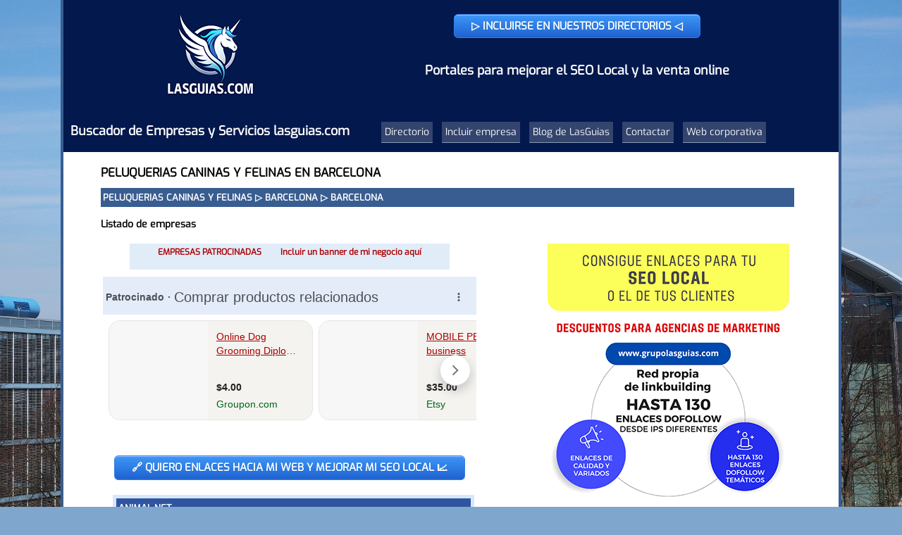

--- FILE ---
content_type: text/html; charset=ISO-8859-1
request_url: https://www.lasguias.com/res/barcelona/barcelona/peluquerias_caninas_y_felinas-1206/
body_size: 30348
content:
<!DOCTYPE html>
<html lang="es">
<head><title>PELUQUERIAS CANINAS Y FELINAS EN BARCELONA (BARCELONA)</title>

<META name="description" content="Peluquerias caninas y felinas en Barcelona (Barcelona). Listado de empresas de la actividad peluquerias caninas y felinas en Barcelona">
<META name="keywords" content="Peluquerias caninas y felinas">
<META name="language" content="es">
<link rel="canonical" href="https://www.lasguias.com/res/barcelona/barcelona/peluquerias_caninas_y_felinas-1206/" />
<link rel="stylesheet" href="https://www.lasguias.com/lasguias.css" type="text/css">


<script language="Javascript">

function actualizar_datos(id)
{
window.open("https://www.lasguias.com/actualizar_datos.php?id=" + id, "_blank", "toolbar=no,menubar=no,directories=no,status=no,resizable=no,location=no,scrollbars=no,height=490,width=400,left=200,top=50")
}

</script>

<script async="async" src="https://www.google.com/adsense/search/ads.js"></script>

<script type="text/javascript" charset="utf-8">
  (function(g,o){g[o]=g[o]||function(){(g[o]['q']=g[o]['q']||[]).push(
  arguments)},g[o]['t']=1*new Date})(window,'_googCsa');
</script>

</head>
<body>
<center>

<!-- ARRIBA -->
<div class="div_general">



<div style="width:1100px;padding-top:5px;text-align:right;border:0px solid black;background-color:#03184d;display:flex; justify-content: space-between;">
<center>

			<div style="float:left;padding-left:10px">
			<a href="https://www.lasguias.com/" title="Directorio de empresas"><img src="https://www.lasguias.com/imagenes/arriba/logo-movil.gif" alt="Directorio de empresas" border="0"  width="141" height="147"></a>

			<p class="description">Buscador de Empresas y Servicios lasguias.com</p>
			</div>


<div style="padding-left:45px;padding-top:15px;float:left;">

					
					<a href="https://www.grupolasguias.com/alta-directorios-empresas-enlaces-seo/" target="_blank" title="Alta en directorios válidos para el posicionamiento en Google" class="myButton">&#x25B7;  INCLUIRSE EN NUESTROS DIRECTORIOS &#x25C1;</a><br><br>
			<p class="description">Portales para mejorar el SEO Local y la venta online</p>
				
				
					
				
<br><br><br>

<a href="https://www.lasguias.com/" class="botones_arriba">Directorio</a>
<a href="https://www.lasguias.com/incluirse.php" class="botones_arriba">Incluir empresa</a>

<a href="https://www.lasguias.com/blog/"  class="botones_arriba">Blog de LasGuias</a>

<a href="javascript:return false;" onClick="javascript:window.open('https://www.lasguias.com/contactar_lasguias.php', '_blank', 'toolbar=no,menubar=no,directories=no,status=no,resizable=no,location=no,scrollbars=no,height=400,width=400,left=200,top=50');"  class="botones_arriba">Contactar</a>
<a href="https://www.grupolasguias.com"   class="botones_arriba" title="Web corporativa de Grupolasguias">Web corporativa</a>
</div>
<br style="clear:both">
</div>

<!-- FIN ARRIBA -->


<center>
<table style="width:1000px">
<tr><td valign="top">


<div class="secciones_varias_900">
<h1>PELUQUERIAS CANINAS Y FELINAS EN BARCELONA</h1>
<h2 style="line-height:21px">
<a href="https://www.lasguias.com/act/peluquerias_caninas_y_felinas-1206/">PELUQUERIAS CANINAS Y FELINAS</a> &#x25B7; <a href="https://www.lasguias.com/prov/barcelona/peluquerias_caninas_y_felinas-1206/" title="peluquerias caninas y felinas en barcelona">BARCELONA</a> &#x25B7; BARCELONA</h2>
<h3>Listado de empresas</h3>


<table width="100%"><tr><td class="resultados" valign="top">


<center>
<!-- INICIO DE CAJA FONDO AZUL -->
<div style="width:450px;background-color:#e1ecf9;color:#aa0000;font-weight:bold;padding:2px;font-size:12px;margin-bottom:10px">
EMPRESAS PATROCINADAS  &nbsp;   &nbsp;  &nbsp;  &nbsp;
 <a href="javascript:return false;" onClick="javascript:window.open('https://www.lasguias.com/contactar_lasguias.php', '_blank', 'toolbar=no,menubar=no,directories=no,status=no,resizable=no,location=no,scrollbars=no,height=400,width=400,left=200,top=50');" style="color:#aa0000">Incluir un banner de mi negocio aquí</a>

<p></div>
<!-- FIN DE CAJA FONDO AZUL -->




<div id="adblock1"></div>
<script type="text/javascript" charset="utf-8">
var pageOptions = {
  'pubId': 'pub-4346070422000521',
  'query': 'peluquerias caninas y felinas en barcelona',
  'channel': '9017441406',
  'hl': 'es',
  'domainLinkAboveDescription': true
};

var adblock1 = {
  'container': 'adblock1',
  'number':2,
  'width': 'auto',
  'lines': 2,
  'fontFamily': 'verdana',
  'fontSizeTitle': 11,
  'fontSizeDescription': 11,
  'fontSizeDomainLink': 11,
  'colorTitleLink': '#395D91',
  'colorBackground': '#E5ECF9'
};

_googCsa('ads', pageOptions, adblock1);

</script>
<br><br>


<a href="https://www.grupolasguias.com/alta-directorios-empresas-enlaces-seo/" target="_blank" title="Alta en directorios válidos para el posicionamiento en Google" class="myButton" rel="nofollow">&#x1F517; QUIERO ENLACES HACIA MI WEB  Y MEJORAR MI SEO LOCAL &#x1F4C8;</a><br><br>



<article>
<div class="resultados_empresas">

<h4>ANIMAL.NET</h4>
 Ramón Albó, 68 - 70<br>
08027 - BARCELONA (BARCELONA)<br>
&#9742; <a href="tel:934081244" style="color:black;font-weight:600">934081244</a><br></div>
<div class="resultados_empresas" style="background-color:#4267b2; display:flex; justify-content: space-between;">
<div style="text-align:left">
</div>
<div style="text-align:right">
</div>
</div>
</article>
<P>


<P>





<article>
<div class="resultados_empresas">

<h4>BALMES PELUQUERIA CANINA</h4>
 BALMES, 406<br>
08022 - BARCELONA (BARCELONA)<br>
&#9742; <a href="tel:934174567" style="color:black;font-weight:600">934174567</a><br></div>
<div class="resultados_empresas" style="background-color:#4267b2; display:flex; justify-content: space-between;">
<div style="text-align:left">
</div>
<div style="text-align:right">
</div>
</div>
</article>
<P>


<P>





<article>
<div class="resultados_empresas">

<h4>BENMAGO</h4>
 REINA D´HORTA, 8<br>
08027 - BARCELONA (BARCELONA)<br>
&#9742; <a href="tel:933498698" style="color:black;font-weight:600">933498698</a><br></div>
<div class="resultados_empresas" style="background-color:#4267b2; display:flex; justify-content: space-between;">
<div style="text-align:left">
</div>
<div style="text-align:right">
</div>
</div>
</article>
<P>


<P>

    <script async src="https://pagead2.googlesyndication.com/pagead/js/adsbygoogle.js?client=ca-pub-4346070422000521"
     crossorigin="anonymous"></script>
<ins class="adsbygoogle"
     style="display:block"
     data-ad-format="fluid"
     data-ad-layout-key="-gv-9+1i-2s+2u"
     data-ad-client="ca-pub-4346070422000521"
     data-ad-slot="5135976872"></ins>
<script>
     (adsbygoogle = window.adsbygoogle || []).push({});
</script>




<article>
<div class="resultados_empresas">

<h4>BONACAN 2000</h4>
 MALLORCA, 134<br>
08036 - BARCELONA (BARCELONA)<br>
</div>
<div class="resultados_empresas" style="background-color:#4267b2; display:flex; justify-content: space-between;">
<div style="text-align:left">
</div>
<div style="text-align:right">
</div>
</div>
</article>
<P>


<P>





<article>
<div class="resultados_empresas">

<h4>BUF PERRUQUERIA CANINA</h4>
 PI I MARGALL, 36<br>
08025 - BARCELONA (BARCELONA)<br>
&#9742; <a href="tel:932845953" style="color:black;font-weight:600">932845953</a><br></div>
<div class="resultados_empresas" style="background-color:#4267b2; display:flex; justify-content: space-between;">
<div style="text-align:left">
</div>
<div style="text-align:right">
</div>
</div>
</article>
<P>


<P>





<article>
<div class="resultados_empresas">

<h4>CA LA TARA</h4>
 VERDI, 85<br>
08012 - BARCELONA (BARCELONA)<br>
&#9742; <a href="tel:934161144" style="color:black;font-weight:600">934161144</a><br></div>
<div class="resultados_empresas" style="background-color:#4267b2; display:flex; justify-content: space-between;">
<div style="text-align:left">
</div>
<div style="text-align:right">
</div>
</div>
</article>
<P>


<P>





<article>
<div class="resultados_empresas">

<h4>CENTRE CANI CORSEGA</h4>
 CORSEGA, 357<br>
08037 - BARCELONA (BARCELONA)<br>
&#9742; <a href="tel:934580077" style="color:black;font-weight:600">934580077</a><br></div>
<div class="resultados_empresas" style="background-color:#4267b2; display:flex; justify-content: space-between;">
<div style="text-align:left">
</div>
<div style="text-align:right">
</div>
</div>
</article>
<P>


<P>





<article>
<div class="resultados_empresas">

<h4>COCKER&acute;S &amp; CO</h4>
 TORRENT DE LES FLORS, 96<br>
08024 - BARCELONA (BARCELONA)<br>
&#9742; <a href="tel:932104724" style="color:black;font-weight:600">932104724</a><br></div>
<div class="resultados_empresas" style="background-color:#4267b2; display:flex; justify-content: space-between;">
<div style="text-align:left">
</div>
<div style="text-align:right">
</div>
</div>
</article>
<P>


<P>





<article>
<div class="resultados_empresas">

<h4>COMTU</h4>
 ARAGON, 659<br>
08026 - BARCELONA (BARCELONA)<br>
&#9742; <a href="tel:932324697" style="color:black;font-weight:600">932324697</a><br></div>
<div class="resultados_empresas" style="background-color:#4267b2; display:flex; justify-content: space-between;">
<div style="text-align:left">
</div>
<div style="text-align:right">
</div>
</div>
</article>
<P>


<P>





<article>
<div class="resultados_empresas">

<h4>DOG HOME, S.L.</h4>
 BALMES, 85B<br>
08008 - BARCELONA (BARCELONA)<br>
&#9742; <a href="tel:934544203" style="color:black;font-weight:600">934544203</a><br></div>
<div class="resultados_empresas" style="background-color:#4267b2; display:flex; justify-content: space-between;">
<div style="text-align:left">
</div>
<div style="text-align:right">
</div>
</div>
</article>
<P>


<P>





<article>
<div class="resultados_empresas">

<h4>DON CANICHE</h4>
 AV. PARAL. LEL, 172<br>
08015 - BARCELONA (BARCELONA)<br>
&#9742; <a href="tel:934240326" style="color:black;font-weight:600">934240326</a><br></div>
<div class="resultados_empresas" style="background-color:#4267b2; display:flex; justify-content: space-between;">
<div style="text-align:left">
</div>
<div style="text-align:right">
</div>
</div>
</article>
<P>


<P>





<article>
<div class="resultados_empresas">

<h4>GAT I GOS</h4>
 FONTCOBERTA, 12<br>
08034 - BARCELONA (BARCELONA)<br>
&#9742; <a href="tel:932048763" style="color:black;font-weight:600">932048763</a><br></div>
<div class="resultados_empresas" style="background-color:#4267b2; display:flex; justify-content: space-between;">
<div style="text-align:left">
</div>
<div style="text-align:right">
</div>
</div>
</article>
<P>


<P>





<article>
<div class="resultados_empresas">

<h4>KARIBUNI</h4>
 AV. MISTRAL, 62<br>
08015 - BARCELONA (BARCELONA)<br>
&#9742; <a href="tel:934236825" style="color:black;font-weight:600">934236825</a><br></div>
<div class="resultados_empresas" style="background-color:#4267b2; display:flex; justify-content: space-between;">
<div style="text-align:left">
</div>
<div style="text-align:right">
</div>
</div>
</article>
<P>


<P>





<article>
<div class="resultados_empresas">

<h4>MASCOTAS</h4>
 ALCUDIA, 76<br>
08016 - BARCELONA (BARCELONA)<br>
&#9742; <a href="tel:933538920" style="color:black;font-weight:600">933538920</a><br></div>
<div class="resultados_empresas" style="background-color:#4267b2; display:flex; justify-content: space-between;">
<div style="text-align:left">
</div>
<div style="text-align:right">
</div>
</div>
</article>
<P>


<P>





<article>
<div class="resultados_empresas">

<h4>MI MEJOR AMIGO</h4>
 NAPOLES, 234<br>
08013 - BARCELONA (BARCELONA)<br>
&#9742; <a href="tel:934593180" style="color:black;font-weight:600">934593180</a><br></div>
<div class="resultados_empresas" style="background-color:#4267b2; display:flex; justify-content: space-between;">
<div style="text-align:left">
</div>
<div style="text-align:right">
</div>
</div>
</article>
<P>


<P>





<article>
<div class="resultados_empresas">

<h4>PERRUQUERIA CANINA KISS</h4>
 AMILCAR, 111<br>
08032 - BARCELONA (BARCELONA)<br>
&#9742; <a href="tel:934364593" style="color:black;font-weight:600">934364593</a><br></div>
<div class="resultados_empresas" style="background-color:#4267b2; display:flex; justify-content: space-between;">
<div style="text-align:left">
</div>
<div style="text-align:right">
</div>
</div>
</article>
<P>


<P>





<article>
<div class="resultados_empresas">

<h4>PRINCEPS DE CASA</h4>
 VILAPICINA, 101<br>
08031 - BARCELONA (BARCELONA)<br>
&#9742; <a href="tel:934293935" style="color:black;font-weight:600">934293935</a><br></div>
<div class="resultados_empresas" style="background-color:#4267b2; display:flex; justify-content: space-between;">
<div style="text-align:left">
</div>
<div style="text-align:right">
</div>
</div>
</article>
<P>


<P>





<article>
<div class="resultados_empresas">

<h4>TOT PER L&acute;ANIMAL</h4>
 PZA. REVOLUCION SETEMBRE 1868,  Nª 13<br>
08012 - BARCELONA (BARCELONA)<br>
&#9742; <a href="tel:932844126" style="color:black;font-weight:600">932844126</a><br></div>
<div class="resultados_empresas" style="background-color:#4267b2; display:flex; justify-content: space-between;">
<div style="text-align:left">
</div>
<div style="text-align:right">
</div>
</div>
</article>
<P>


<P>





<article>
<div class="resultados_empresas">

<h4>ZOOLANDIA</h4>
 GRAN VIA, 1158 TIENDA 3<br>
08020 - BARCELONA (BARCELONA)<br>
&#9742; <a href="tel:933148312" style="color:black;font-weight:600">933148312</a><br></div>
<div class="resultados_empresas" style="background-color:#4267b2; display:flex; justify-content: space-between;">
<div style="text-align:left">
</div>
<div style="text-align:right">
</div>
</div>
</article>
<P>


<P>





<article>
<div class="resultados_empresas">

<h4>BUB BUB S.C.P.</h4>
 CALLE SANT ANTONI ABAT, 34<br>
08001 - BARCELONA (BARCELONA)<br>
&#9742; <a href="tel:934417148" style="color:black;font-weight:600">934417148</a><br></div>
<div class="resultados_empresas" style="background-color:#4267b2; display:flex; justify-content: space-between;">
<div style="text-align:left">
</div>
<div style="text-align:right">
</div>
</div>
</article>
<P>


<P>





<article>
<div class="resultados_empresas">

<h4>CENTRO CANINO TURO MONTEROLAS S.C.P.</h4>
 CALLE FERRAN VALLS I TABERNER, 10<br>
08006 - BARCELONA (BARCELONA)<br>
&#9742; <a href="tel:932124436" style="color:black;font-weight:600">932124436</a><br></div>
<div class="resultados_empresas" style="background-color:#4267b2; display:flex; justify-content: space-between;">
<div style="text-align:left">
</div>
<div style="text-align:right">
</div>
</div>
</article>
<P>


<P>





<article>
<div class="resultados_empresas">

<h4>CENTRO PROFESIONAL ANIMAL S.L.</h4>
 CALLE ARIBAU, 21<br>
08011 - BARCELONA (BARCELONA)<br>
&#9742; <a href="tel:934510404" style="color:black;font-weight:600">934510404</a><br></div>
<div class="resultados_empresas" style="background-color:#4267b2; display:flex; justify-content: space-between;">
<div style="text-align:left">
</div>
<div style="text-align:right">
</div>
</div>
</article>
<P>


<P>





<article>
<div class="resultados_empresas">

<h4>INES ZORZANO DIAZ</h4>
 VALLESPIR, 102<br>
08014 - BARCELONA (BARCELONA)<br>
&#9742; <a href="tel:934909261" style="color:black;font-weight:600">934909261</a><br></div>
<div class="resultados_empresas" style="background-color:#4267b2; display:flex; justify-content: space-between;">
<div style="text-align:left">
</div>
<div style="text-align:right">
</div>
</div>
</article>
<P>


<P>





<article>
<div class="resultados_empresas">

<h4>MARIA TERESA MONTELLS GARMENDIA</h4>
 DE L' HOSPITAL, 80<br>
08001 - BARCELONA (BARCELONA)<br>
&#9742; <a href="tel:933295362" style="color:black;font-weight:600">933295362</a><br></div>
<div class="resultados_empresas" style="background-color:#4267b2; display:flex; justify-content: space-between;">
<div style="text-align:left">
</div>
<div style="text-align:right">
</div>
</div>
</article>
<P>


<P>





<article>
<div class="resultados_empresas">

<h4>PELGUAY PERRUQUERIA CANINA</h4>
 CALLE SANT ANTONI MARIA CLARET, 65<br>
08025 - BARCELONA (BARCELONA)<br>
&#9742; <a href="tel:934565349" style="color:black;font-weight:600">934565349</a><br></div>
<div class="resultados_empresas" style="background-color:#4267b2; display:flex; justify-content: space-between;">
<div style="text-align:left">
</div>
<div style="text-align:right">
</div>
</div>
</article>
<P>


<P>





<article>
<div class="resultados_empresas">

<h4>PELUQUERIA CANINA AMIGOS</h4>
 PARALEL, 141<br>
 - BARCELONA (BARCELONA)<br>
&#9742; <a href="tel:933259697" style="color:black;font-weight:600">933259697</a><br></div>
<div class="resultados_empresas" style="background-color:#4267b2; display:flex; justify-content: space-between;">
<div style="text-align:left">
</div>
<div style="text-align:right">
</div>
</div>
</article>
<P>


<P>





<article>
<div class="resultados_empresas">

<h4>PELUQUERIA CANINA ELIA</h4>
 CALLE RAMON Y CAJAL, 49<br>
08012 - BARCELONA (BARCELONA)<br>
&#9742; <a href="tel:932104408" style="color:black;font-weight:600">932104408</a><br></div>
<div class="resultados_empresas" style="background-color:#4267b2; display:flex; justify-content: space-between;">
<div style="text-align:left">
</div>
<div style="text-align:right">
</div>
</div>
</article>
<P>


<P>





<article>
<div class="resultados_empresas">

<h4>PELUQUERIA CANINA RAMON ALDEA</h4>
 CALLE CIUTAT DE BALAGUER, 47<br>
08022 - BARCELONA (BARCELONA)<br>
&#9742; <a href="tel:932110365" style="color:black;font-weight:600">932110365</a><br></div>
<div class="resultados_empresas" style="background-color:#4267b2; display:flex; justify-content: space-between;">
<div style="text-align:left">
</div>
<div style="text-align:right">
</div>
</div>
</article>
<P>


<P>





<article>
<div class="resultados_empresas">

<h4>SAKI -PELUQUERIA CANINA</h4>
 RONDA GENERAL MITRE DEL 9932800981, 99<br>
08022 - BARCELONA (BARCELONA)<br>
&#9742; <a href="tel:932115745" style="color:black;font-weight:600">932115745</a><br></div>
<div class="resultados_empresas" style="background-color:#4267b2; display:flex; justify-content: space-between;">
<div style="text-align:left">
</div>
<div style="text-align:right">
</div>
</div>
</article>
<P>


<P>





<article>
<div class="resultados_empresas">

<h4>SEARA S.C.P.</h4>
 CALLE VERGOS, 56<br>
08017 - BARCELONA (BARCELONA)<br>
&#9742; <a href="tel:932031813" style="color:black;font-weight:600">932031813</a><br></div>
<div class="resultados_empresas" style="background-color:#4267b2; display:flex; justify-content: space-between;">
<div style="text-align:left">
</div>
<div style="text-align:right">
</div>
</div>
</article>
<P>


<P>


<p><div style="width:410px; font-size:13px">
Páginas:  <a href="https://www.lasguias.com/res/barcelona/barcelona/peluquerias_caninas_y_felinas-1206/" class="azuln"><b>1 -</a> <a href="https://www.lasguias.com/res/barcelona/barcelona/peluquerias_caninas_y_felinas-1206/pagina/1/" class="azuln">2 -</a></div>
</center>
<p align="right" style="padding-right:20px">
<a href="https://www.lasguias.com/res/barcelona/barcelona/peluquerias_caninas_y_felinas-1206/pagina/1/" class="azulp" role="button" aria-label="Ver resultados siguientes">[Ver siguientes] <img src="https://www.lasguias.com/imagenes/varias/flecha_naranja.gif" border="0" alt="" width="10" height="9"></a><p>



<table class="tablemostrarresultados">
<tr>
<td valign="bottom"><b>
Se han encontrado un total de 32 empresas.<br>
Se las mostramos de 30 en 30.<br>


</td>
<td align="right">
</td></tr></table>
<br><br>

<div style="font-size:13px;text-align:center">

Ordenar Resultados:<br>
<a href="https://www.lasguias.com/resultados2.php?pal=peluquerias_caninas_y_felinas&a=1206&prov=barcelona&pob=barcelona&orden=empresa" rel="nofollow">Por nombre de empresa</a>,
<a href="https://www.lasguias.com/resultados2.php?pal=peluquerias_caninas_y_felinas&a=1206&prov=barcelona&pob=barcelona&orden=cp" rel="nofollow">por CP</a>,
<a href="https://www.lasguias.com/resultados2.php?pal=peluquerias_caninas_y_felinas&a=1206&prov=barcelona&pob=barcelona&orden=web" rel="nofollow">que tengan Web</a>,
<a href="https://www.lasguias.com/resultados2.php?pal=peluquerias_caninas_y_felinas&a=1206&prov=barcelona&pob=barcelona&orden=mailweb" rel="nofollow">que tengan mail y Web</a>.
<p>
<div style="text-align:left;font-size:13px;width:530px;color:#393939; font-weight:550">
La actividad de <b>peluquerias caninas y felinas</b> pertenece a la temática <a href="https://www.lasguias.com/tag/animales/" style="text-decoration:underline">Animales</a><br>.<br>PELUQUERIAS CANINAS</div>
</div>

</td>
<td valign="top" style="font-size:12px; width:350px; color:#373737; font-weight:bold">

<center>

			<a href="https://www.lasguias.com/incluirse.php"><img src="https://www.lasguias.com/imagenes/derecha/seo-local.gif" border="0" width="350" height="374" alt="Alta en los buscadores de Grupolasguias con enlaces dofollow"></a><p>


<table cellpadding="0" cellspacing="0" style="text-align:center;font-size:12px;">
<tr><td style="background-image:url(https://www.lasguias.com/imagenes/derecha/tabla_minibanner1.gif); width:165px; height:69px"></td></tr>
<tr><td style="background-image:url(https://www.lasguias.com/imagenes/derecha/tabla_minibanner2.gif);">
 <a href="javascript:return false;" onClick="javascript:window.open('https://www.lasguias.com/contactar_lasguias.php', '_blank', 'toolbar=no,menubar=no,directories=no,status=no,resizable=no,location=no,scrollbars=no,height=400,width=400,left=200,top=50');" style="color:#aa0000">Incluir mi negocio aquí</a><br><br>
</td></tr>
<tr><td style="background-image:url(https://www.lasguias.com/imagenes/derecha/tabla_minibanner3.gif); width:165px; height:19px;">
</td></tr></table>




<br><br>

			<!-- Resultados limpio vertical 2025 -->
<ins class="adsbygoogle"
     style="display:block"
     data-ad-client="ca-pub-4346070422000521"
     data-ad-slot="5174671177"
     data-ad-format="auto"
     data-full-width-responsive="true"></ins>
<script>
     (adsbygoogle = window.adsbygoogle || []).push({});
</script>
<br><br>




<font style="color:black">Actividades relacionadas en la temática <b>Animales</b></font>:<br><br>· <a href="https://www.lasguias.com/prov/barcelona/animales_adiestramiento-113/">Animales, adiestramiento en Barcelona</a><br>· <a href="https://www.lasguias.com/prov/barcelona/animales_de_compa%F1ia_cria_y_residencias-111/">Animales de compañia, cria y residencias en Barcelona</a><br>· <a href="https://www.lasguias.com/prov/barcelona/taxidermia-1477/">Taxidermia en Barcelona</a><br>· <a href="https://www.lasguias.com/prov/barcelona/laboratorios_veterinarios-918/">Laboratorios veterinarios en Barcelona</a><br><br><br>· Buscar <a href="https://www.rinconpymes.com/animales/peluquerias_caninas_y_felinas-1206.html" style="text-decoration:underline" target="_blank">peluquerias caninas y felinas</a> en RinconPymes.<br>
</td></tr></table>



				</div>

</div>


</td></tr></table>
<!-- FIN DERECHA Y FIN DE TABLA -->


<p><br>





<div class="abajo" style="line-height:21px">
<p style="text-align:center">
<a href="https://www.lasguias.com/incluirse.php" target="_blank" class="myButton">&#x1F517; ENLAZAMOS A TU WEB PARA MEJORAR TU SEO EN GOOGLE &#x1F4C8;</a>
</p>

El Buscador de Las Guías pertenece a <b>Grupo Lasguías</b>, especialistas en el posicionamiento web y consta de un grupo de <a href="https://www.grupolasguias.com/directorios-y-buscadores-con-enlaces-validos-para-el-posicionamiento/" target="_blank">directorios con enlaces dofollow</a>.  Saber más sobre cómo <a href="https://www.grupolasguias.com/conseguir-enlaces-validos-para-subir-de-posicion-en-los-resultados-de-google/" target="_blank">conseguir enlaces válidos para el posicionamiento en Google</a>. Nuestro <b>Directorio de empresas</b> lasguias.com está especializado en empresas españolas y en <i>mejorar el posicionamiento de páginas web en Google y otros buscadores</i>. Además, Grupolasguias ofrece otros servicios, como la <a href="https://www.grupolasguias.com/traduccion-web-documentos-y-productos-de-venta-online/" target="_blank">traducción  de páginas web, documentos y productos de venta online</a>,así como la creación de posts o artículos de negocios en nuestro blog, servicio conocido también como <a href="https://www.lasguias.com/blog/escritor-contenidos-web/">escritor de contenidos web</a>. En el caso de querer <a href="https://www.grupolasguias.com/comprar-enlaces-en-blogs/"  target="_blank">comprar enlaces en blogs</a> pulse en el link anterior para saber los blogs que administramos y sus temáticas.
<p>


<p style="border:1px solid #395D91;"></p>
<p style="text-align:center">
Copyright (c) lasguias.com .- Todos los derechos reservados. Publicidad, Creación y Desarrollo, y Servicios de Búsqueda en Internet.
<br><br>

<a href="https://www.instagram.com/grupolasguias/"  class="wp-block-social-link-anchor" title="Instagram"><svg width="24" height="24" viewBox="0 0 24 24" version="1.1" xmlns="http://www.w3.org/2000/svg" aria-hidden="true" focusable="false"><path d="M12,4.622c2.403,0,2.688,0.009,3.637,0.052c0.877,0.04,1.354,0.187,1.671,0.31c0.42,0.163,0.72,0.358,1.035,0.673 c0.315,0.315,0.51,0.615,0.673,1.035c0.123,0.317,0.27,0.794,0.31,1.671c0.043,0.949,0.052,1.234,0.052,3.637 s-0.009,2.688-0.052,3.637c-0.04,0.877-0.187,1.354-0.31,1.671c-0.163,0.42-0.358,0.72-0.673,1.035 c-0.315,0.315-0.615,0.51-1.035,0.673c-0.317,0.123-0.794,0.27-1.671,0.31c-0.949,0.043-1.233,0.052-3.637,0.052 s-2.688-0.009-3.637-0.052c-0.877-0.04-1.354-0.187-1.671-0.31c-0.42-0.163-0.72-0.358-1.035-0.673 c-0.315-0.315-0.51-0.615-0.673-1.035c-0.123-0.317-0.27-0.794-0.31-1.671C4.631,14.688,4.622,14.403,4.622,12 s0.009-2.688,0.052-3.637c0.04-0.877,0.187-1.354,0.31-1.671c0.163-0.42,0.358-0.72,0.673-1.035 c0.315-0.315,0.615-0.51,1.035-0.673c0.317-0.123,0.794-0.27,1.671-0.31C9.312,4.631,9.597,4.622,12,4.622 M12,3 C9.556,3,9.249,3.01,8.289,3.054C7.331,3.098,6.677,3.25,6.105,3.472C5.513,3.702,5.011,4.01,4.511,4.511 c-0.5,0.5-0.808,1.002-1.038,1.594C3.25,6.677,3.098,7.331,3.054,8.289C3.01,9.249,3,9.556,3,12c0,2.444,0.01,2.751,0.054,3.711 c0.044,0.958,0.196,1.612,0.418,2.185c0.23,0.592,0.538,1.094,1.038,1.594c0.5,0.5,1.002,0.808,1.594,1.038 c0.572,0.222,1.227,0.375,2.185,0.418C9.249,20.99,9.556,21,12,21s2.751-0.01,3.711-0.054c0.958-0.044,1.612-0.196,2.185-0.418 c0.592-0.23,1.094-0.538,1.594-1.038c0.5-0.5,0.808-1.002,1.038-1.594c0.222-0.572,0.375-1.227,0.418-2.185 C20.99,14.751,21,14.444,21,12s-0.01-2.751-0.054-3.711c-0.044-0.958-0.196-1.612-0.418-2.185c-0.23-0.592-0.538-1.094-1.038-1.594 c-0.5-0.5-1.002-0.808-1.594-1.038c-0.572-0.222-1.227-0.375-2.185-0.418C14.751,3.01,14.444,3,12,3L12,3z M12,7.378 c-2.552,0-4.622,2.069-4.622,4.622S9.448,16.622,12,16.622s4.622-2.069,4.622-4.622S14.552,7.378,12,7.378z M12,15 c-1.657,0-3-1.343-3-3s1.343-3,3-3s3,1.343,3,3S13.657,15,12,15z M16.804,6.116c-0.596,0-1.08,0.484-1.08,1.08 s0.484,1.08,1.08,1.08c0.596,0,1.08-0.484,1.08-1.08S17.401,6.116,16.804,6.116z"></path></svg></a>

&nbsp; &nbsp; 

<a href="https://twitter.com/Lasguias"  class="wp-block-social-link-anchor" title="Red social X"><svg width="24" height="24" viewBox="0 0 24 24" version="1.1" xmlns="http://www.w3.org/2000/svg" aria-hidden="true" focusable="false"><path d="M22.23,5.924c-0.736,0.326-1.527,0.547-2.357,0.646c0.847-0.508,1.498-1.312,1.804-2.27 c-0.793,0.47-1.671,0.812-2.606,0.996C18.324,4.498,17.257,4,16.077,4c-2.266,0-4.103,1.837-4.103,4.103 c0,0.322,0.036,0.635,0.106,0.935C8.67,8.867,5.647,7.234,3.623,4.751C3.27,5.357,3.067,6.062,3.067,6.814 c0,1.424,0.724,2.679,1.825,3.415c-0.673-0.021-1.305-0.206-1.859-0.513c0,0.017,0,0.034,0,0.052c0,1.988,1.414,3.647,3.292,4.023 c-0.344,0.094-0.707,0.144-1.081,0.144c-0.264,0-0.521-0.026-0.772-0.074c0.522,1.63,2.038,2.816,3.833,2.85 c-1.404,1.1-3.174,1.756-5.096,1.756c-0.331,0-0.658-0.019-0.979-0.057c1.816,1.164,3.973,1.843,6.29,1.843 c7.547,0,11.675-6.252,11.675-11.675c0-0.178-0.004-0.355-0.012-0.531C20.985,7.47,21.68,6.747,22.23,5.924z"></path></svg></a>


<br><br>



[ <a href="https://www.lasguias.com/quienessomos.php">Quienes Somos</a> ]
[ <a href="https://www.lasguias.com/correoweb.php" style="color:#2f2f2f">Entrar a mi correo @lasguias.com</a> ]

 [ <a href="javascript:return false;" onClick="javascript:window.open('https://www.lasguias.com/contactar_lasguias.php', '_blank', 'toolbar=no,menubar=no,directories=no,status=no,resizable=no,location=no,scrollbars=no,height=400,width=400,left=200,top=50');">CONTACTO</a> ]<br><br>

[<a href="https://www.lasguias.com/mapa-del-sitio.php"> Mapa de la web</a> ] -  <a href="https://www.lasguias.com/aviso-legal.php">AVISO LEGAL</a> -  <a href="https://www.lasguias.com/politicadeprivacidad.php">Política de Privacidad</a>  -
<a href="https://www.lasguias.com/politicacookies.php">Política de Cookies</a> 
</p>
<br>

</div>

<!-- Google tag (gtag.js) -->
<script async src="https://www.googletagmanager.com/gtag/js?id=G-ERV6JS8SNL"></script>
<script>
  window.dataLayer = window.dataLayer || [];
  function gtag(){dataLayer.push(arguments);}
  gtag('js', new Date());

  gtag('config', 'G-ERV6JS8SNL');
</script>
</div>



</body>
</html>


--- FILE ---
content_type: text/html; charset=UTF-8
request_url: https://syndicatedsearch.goog/afs/ads?sjk=Gs68KR1DSbGcCYzynZz7CA%3D%3D&channel=9017441406&client=pub-4346070422000521&q=peluquerias%20caninas%20y%20felinas%20en%20barcelona&r=m&hl=es&type=0&oe=UTF-8&ie=UTF-8&fexp=21404%2C17301437%2C17301438%2C17301442%2C17301266%2C72717107%2C17301544&format=n2&ad=n2&nocache=1191768739395657&num=0&output=uds_ads_only&v=3&bsl=8&pac=0&u_his=2&u_tz=0&dt=1768739395659&u_w=1280&u_h=720&biw=1280&bih=720&psw=1280&psh=400&frm=0&uio=-&cont=adblock1&drt=0&jsid=csa&jsv=855242569&rurl=https%3A%2F%2Fwww.lasguias.com%2Fres%2Fbarcelona%2Fbarcelona%2Fpeluquerias_caninas_y_felinas-1206%2F
body_size: 15919
content:
<!doctype html><html lang="es-US"> <head> <style id="ssr-boilerplate">body{-webkit-text-size-adjust:100%; font-family:arial,sans-serif; margin:0;}.div{-webkit-box-flex:0 0; -webkit-flex-shrink:0; flex-shrink:0;max-width:100%;}.span:last-child, .div:last-child{-webkit-box-flex:1 0; -webkit-flex-shrink:1; flex-shrink:1;}.a{text-decoration:none; text-transform:none; color:inherit; display:inline-block;}.span{-webkit-box-flex:0 0; -webkit-flex-shrink:0; flex-shrink:0;display:inline-block; overflow:hidden; text-transform:none;}.img{border:none; max-width:100%; max-height:100%;}.i_{display:-ms-flexbox; display:-webkit-box; display:-webkit-flex; display:flex;-ms-flex-align:start; -webkit-box-align:start; -webkit-align-items:flex-start; align-items:flex-start;box-sizing:border-box; overflow:hidden;}.v_{-webkit-box-flex:1 0; -webkit-flex-shrink:1; flex-shrink:1;}.j_>span:last-child, .j_>div:last-child, .w_, .w_:last-child{-webkit-box-flex:0 0; -webkit-flex-shrink:0; flex-shrink:0;}.l_{-ms-overflow-style:none; scrollbar-width:none;}.l_::-webkit-scrollbar{display:none;}.s_{position:relative; display:inline-block;}.u_{position:absolute; top:0; left:0; height:100%; background-repeat:no-repeat; background-size:auto 100%;}.t_{display:block;}.r_{display:-ms-flexbox; display:-webkit-box; display:-webkit-flex; display:flex;-ms-flex-align:center; -webkit-box-align:center; -webkit-align-items:center; align-items:center;-ms-flex-pack:center; -webkit-box-pack:center; -webkit-justify-content:center; justify-content:center;}.q_{box-sizing:border-box; max-width:100%; max-height:100%; overflow:hidden;display:-ms-flexbox; display:-webkit-box; display:-webkit-flex; display:flex;-ms-flex-align:center; -webkit-box-align:center; -webkit-align-items:center; align-items:center;-ms-flex-pack:center; -webkit-box-pack:center; -webkit-justify-content:center; justify-content:center;}.n_{text-overflow:ellipsis; white-space:nowrap;}.p_{-ms-flex-negative:1; max-width: 100%;}.m_{overflow:hidden;}.o_{white-space:nowrap;}.x_{cursor:pointer;}.y_{display:none; position:absolute; z-index:1;}.k_>div:not(.y_) {display:-webkit-inline-box; display:-moz-inline-box; display:-ms-inline-flexbox; display:-webkit-inline-flex; display:inline-flex; vertical-align:middle;}.k_.topAlign>div{vertical-align:top;}.k_.centerAlign>div{vertical-align:middle;}.k_.bottomAlign>div{vertical-align:bottom;}.k_>span, .k_>a, .k_>img, .k_{display:inline; vertical-align:middle;}.si101:nth-of-type(5n+1) > .si141{border-left: #1f8a70 7px solid;}.rssAttrContainer ~ .si101:nth-of-type(5n+2) > .si141{border-left: #1f8a70 7px solid;}.si101:nth-of-type(5n+3) > .si141{border-left: #bedb39 7px solid;}.rssAttrContainer ~ .si101:nth-of-type(5n+4) > .si141{border-left: #bedb39 7px solid;}.si101:nth-of-type(5n+5) > .si141{border-left: #ffe11a 7px solid;}.rssAttrContainer ~ .si101:nth-of-type(5n+6) > .si141{border-left: #ffe11a 7px solid;}.si101:nth-of-type(5n+2) > .si141{border-left: #fd7400 7px solid;}.rssAttrContainer ~ .si101:nth-of-type(5n+3) > .si141{border-left: #fd7400 7px solid;}.si101:nth-of-type(5n+4) > .si141{border-left: #004358 7px solid;}.rssAttrContainer ~ .si101:nth-of-type(5n+5) > .si141{border-left: #004358 7px solid;}.z_{cursor:pointer;}.si130{display:inline; text-transform:inherit;}.flexAlignStart{-ms-flex-align:start; -webkit-box-align:start; -webkit-align-items:flex-start; align-items:flex-start;}.flexAlignBottom{-ms-flex-align:end; -webkit-box-align:end; -webkit-align-items:flex-end; align-items:flex-end;}.flexAlignCenter{-ms-flex-align:center; -webkit-box-align:center; -webkit-align-items:center; align-items:center;}.flexAlignStretch{-ms-flex-align:stretch; -webkit-box-align:stretch; -webkit-align-items:stretch; align-items:stretch;}.flexJustifyStart{-ms-flex-pack:start; -webkit-box-pack:start; -webkit-justify-content:flex-start; justify-content:flex-start;}.flexJustifyCenter{-ms-flex-pack:center; -webkit-box-pack:center; -webkit-justify-content:center; justify-content:center;}.flexJustifyEnd{-ms-flex-pack:end; -webkit-box-pack:end; -webkit-justify-content:flex-end; justify-content:flex-end;}</style>   <meta content="NOINDEX, NOFOLLOW" name="ROBOTS"> <meta content="telephone=no" name="format-detection"> <meta content="origin" name="referrer"> <title>Anuncios con la tecnología de Google</title>   </head> <body>  <div id="adBlock">    </div> <div id="ssrab" style="display:none;"><style id="ssrs-master-a">.si101{font-weight:400;background-color:#f5f3ef;border-radius:16px;border:1px solid #E5E5E5;font-family:verdana,arial,sans-serif;font-size:14px;line-height:20px;min-height:140px;margin-left:8px;margin-top:8px;color:#222222;width:290px;}.si108{background-color:#F7F7F7;}.si35{padding-bottom:12px;padding-left:12px;padding-right:12px;padding-top:12px;width:100%; -ms-flex-negative:1;-webkit-box-flex:1 0; -webkit-flex-shrink:1; flex-shrink:1;}.si37{height:100%;}.si41{line-height:20px;padding-top:4px;}.si46{width:100%; -ms-flex-negative:1;-webkit-box-flex:1 0; -webkit-flex-shrink:1; flex-shrink:1;}.si25{font-weight:700;border:1px solid #006621;font-size:14px;line-height:20px;margin-left:8px;color:#006621;}.si53{font-weight:400;font-size:14px;color:#70757A;}.si60{font-size:14px;color:#006621;}.si61{font-weight:700;font-size:14px;color:#222222;}.si65{font-size:14px;min-width:104px;padding-bottom:8px;color:#aa0000;text-decoration:underline;width:100%; -ms-flex-negative:1;-webkit-box-flex:1 0; -webkit-flex-shrink:1; flex-shrink:1;}.si66{height:140px;min-height:70px;min-width:70px;width:140px;}.si149{margin-left:-3px;padding-left:0px;width:21px;}.eri{height:20px;width:37px;}.si131{}.si135{background-color:#ffffff;padding-bottom:8px;padding-right:52px;width:100%; -ms-flex-negative:1;-webkit-box-flex:1 0; -webkit-flex-shrink:1; flex-shrink:1;}.si147{}.blockLevelAttributionContainer{font-weight:700;background-color:#e5ecf9;font-family:Arial,arial,sans-serif;font-size:14px;padding-bottom:12px;padding-left:4px;padding-right:16px;padding-top:16px;color:#4d5156;width:100%; -ms-flex-negative:1;-webkit-box-flex:1 0; -webkit-flex-shrink:1; flex-shrink:1;}.adBlockContainer{width:100%; -ms-flex-negative:1;-webkit-box-flex:1 0; -webkit-flex-shrink:1; flex-shrink:1;}.lsb{background-color:rgba(255,255,255,1);border-radius:100px;border:1px solid #DFE1E5;height:44px;opacity:1;padding-bottom:10px;padding-left:10px;padding-right:10px;padding-top:10px;left:8px;position:absolute;-webkit-box-shadow:0px 7px 14px rgba(60,64,67,0.24); -moz-box-shadow:0px 7px 14px rgba(60,64,67,0.24); -ms-box-shadow:0px 7px 14px rgba(60,64,67,0.24); box-shadow:0px 7px 14px rgba(60,64,67,0.24);width:44px;}.lsb:hover{opacity:0.8999999761581421;}.rsb{background-color:rgba(255,255,255,1);border-radius:100px;border:1px solid #DFE1E5;height:44px;opacity:1;padding-bottom:10px;padding-left:10px;padding-right:10px;padding-top:10px;right:8px;position:absolute;-webkit-box-shadow:0px 7px 14px rgba(60,64,67,0.24); -moz-box-shadow:0px 7px 14px rgba(60,64,67,0.24); -ms-box-shadow:0px 7px 14px rgba(60,64,67,0.24); box-shadow:0px 7px 14px rgba(60,64,67,0.24);width:44px;}.rsb:hover{opacity:0.8999999761581421;}.adContainer{height:26px;width:100%; -ms-flex-negative:1;-webkit-box-flex:1 0; -webkit-flex-shrink:1; flex-shrink:1;}.adBadge{line-height:16px;}.adBadgeSeparator{padding-left:5px;padding-right:5px;}.headline{font-weight:400;font-family:"Arial Medium",arial,sans-serif;font-size:20px;line-height:26px;}.y_{font-weight:400;background-color:#ffffff;border:1px solid #dddddd;font-family:sans-serif,arial,sans-serif;font-size:12px;line-height:12px;padding-bottom:5px;padding-left:5px;padding-right:5px;padding-top:5px;color:#666666;}.wtaIconContainer{font-weight:400;height:26px;padding-left:12px;width:30px;}</style><div id="ssrad-master-a" data-csa-needs-processing="1" data-num-ads="8" class="parent_container"><div class="i_ div plasTemplateContainer" style="-ms-flex-direction:column; -webkit-box-orient:vertical; -webkit-flex-direction:column; flex-direction:column;"><div class="i_ div blockLevelAttributionContainer" style="-ms-flex-direction:row; -webkit-box-orient:horizontal; -webkit-flex-direction:row; flex-direction:row;-ms-flex-pack:start; -webkit-box-pack:start; -webkit-justify-content:flex-start; justify-content:flex-start;-ms-flex-align:stretch; -webkit-box-align:stretch; -webkit-align-items:stretch; align-items:stretch;"><div class="i_ div adContainer" style="-ms-flex-direction:row; -webkit-box-orient:horizontal; -webkit-flex-direction:row; flex-direction:row;-ms-flex-pack:start; -webkit-box-pack:start; -webkit-justify-content:flex-start; justify-content:flex-start;-ms-flex-align:center; -webkit-box-align:center; -webkit-align-items:center; align-items:center;"><span class="p_ adBadge span">Patrocinado</span><span class="p_ adBadgeSeparator span">·</span><span data-lines="1" data-truncate="0" class="m_ n_ headline span">Comprar productos relacionados</span></div><div class="i_ div wtaIconContainer w_" style="-ms-flex-direction:row; -webkit-box-orient:horizontal; -webkit-flex-direction:row; flex-direction:row;-ms-flex-pack:start; -webkit-box-pack:start; -webkit-justify-content:flex-start; justify-content:flex-start;-ms-flex-align:center; -webkit-box-align:center; -webkit-align-items:center; align-items:center;"><a href="https://adssettings.google.com/whythisad?source=afs_3p&amp;reasons=[base64]&amp;hl=es&amp;opi=122715837" data-notrack="true" data-set-target="1" target="_top" class="a q_ si147 w_"><img src="https://afs.googleusercontent.com/svg/more_vert.svg?c=%234d5156" alt="" class="img" data-pingback-type="wtac"></a></div></div><div class="i_ div adBlockContainer" style="-ms-flex-direction:row; -webkit-box-orient:horizontal; -webkit-flex-direction:row; flex-direction:row;-ms-flex-pack:start; -webkit-box-pack:start; -webkit-justify-content:flex-start; justify-content:flex-start;-ms-flex-align:center; -webkit-box-align:center; -webkit-align-items:center; align-items:center;"><div class="i_ div si135 j_ l_" style="-ms-flex-direction:row; -webkit-box-orient:horizontal; -webkit-flex-direction:row; flex-direction:row;-ms-flex-pack:start; -webkit-box-pack:start; -webkit-justify-content:flex-start; justify-content:flex-start;-ms-flex-align:stretch; -webkit-box-align:stretch; -webkit-align-items:stretch; align-items:stretch;overflow-x:auto; -webkit-overflow-scrolling: touch; scroll-behavior: smooth;" data-ad-container="1"><div id="e1" class="i_ div clicktrackedAd_js si101" style="-ms-flex-direction:row; -webkit-box-orient:horizontal; -webkit-flex-direction:row; flex-direction:row;-ms-flex-pack:start; -webkit-box-pack:start; -webkit-justify-content:flex-start; justify-content:flex-start;-ms-flex-align:stretch; -webkit-box-align:stretch; -webkit-align-items:stretch; align-items:stretch;position:relative;"><div class="i_ div si108" style="-ms-flex-direction:row; -webkit-box-orient:horizontal; -webkit-flex-direction:row; flex-direction:row;-ms-flex-pack:center; -webkit-box-pack:center; -webkit-justify-content:center; justify-content:center;-ms-flex-align:center; -webkit-box-align:center; -webkit-align-items:center; align-items:center;"><div class="i_ div si33" style="-ms-flex-direction:column; -webkit-box-orient:vertical; -webkit-flex-direction:column; flex-direction:column;"><a href="https://syndicatedsearch.goog/aclk?sa=L&amp;ai=DChsSEwik5Zvbi5WSAxXftQMAHe-pGAAYACICCAEQDxoCb2E&amp;co=1&amp;ase=2&amp;gclid=EAIaIQobChMIpOWb24uVkgMV37UDAB3vqRgAEAQYASABEgLoVPD_BwE&amp;cid=[base64]&amp;cce=2&amp;category=acrcp_v1_37&amp;sig=AOD64_1t93mJ5OCflYXJkjdVPcxYfdOmyg&amp;ctype=5&amp;q&amp;nis=4&amp;adurl=https://www.groupon.com/deals/expert-skills-15?deal_option%3D149396b9-4d66-453b-b02e-4b87b3d82fc0%26utm_source%3DGoogle%26utm_medium%3Dcpc%26utm_campaign%3DUS_DT_SEA_GGL_TIM_TTT_PADS_CH1_CHP_NBR_g*expert-skills-15_productpartitionid*_campaignid*21375366958_adgroupid*_prodtarget*2431825523198_productid*149396b9-4d66-453b-b02e-4b87b3d82fc0_target*_d*Local-Product-Ads_keyword*_adtype*pla_merchantdid*10018412_c*_k*_m*_adposition*%26gclsrc%3Daw.ds%26%26utm_source%3Dgoogle%26utm_medium%3Dcpc%26gad_source%3D5%26gad_campaignid%3D21365034147" data-nb="9" attributionsrc="" data-set-target="1" target="_top" class="a q_ si66"><img src="https://encrypted-tbn0.gstatic.com/shopping?q=tbn:ANd9GcTU5PycQHPljYSjX8NTklHzldAkLxhEgzHrYwoo80pDQMBcwL81pgb_ooqjpAhWj4p6WyUbPiv2eC20jPOiGyT8pA7Z8t4divlqcg-HOeU&amp;usqp=CAs" alt="" class="img" aria-label="Imagen de Online Dog Grooming Diploma Course | Expert Skills | Digital Voucher"></a></div></div><div class="i_ div si35" style="-ms-flex-direction:column; -webkit-box-orient:vertical; -webkit-flex-direction:column; flex-direction:column;-ms-flex-pack:start; -webkit-box-pack:start; -webkit-justify-content:flex-start; justify-content:flex-start;-ms-flex-align:stretch; -webkit-box-align:stretch; -webkit-align-items:stretch; align-items:stretch;"><div class="i_ div si47" style="-ms-flex-direction:row; -webkit-box-orient:horizontal; -webkit-flex-direction:row; flex-direction:row;"><a class="p_ si65 a" href="https://syndicatedsearch.goog/aclk?sa=L&amp;ai=DChsSEwik5Zvbi5WSAxXftQMAHe-pGAAYACICCAEQDxoCb2E&amp;co=1&amp;ase=2&amp;gclid=EAIaIQobChMIpOWb24uVkgMV37UDAB3vqRgAEAQYASABEgLoVPD_BwE&amp;cid=[base64]&amp;cce=2&amp;category=acrcp_v1_37&amp;sig=AOD64_1t93mJ5OCflYXJkjdVPcxYfdOmyg&amp;ctype=5&amp;q&amp;nis=4&amp;adurl=https://www.groupon.com/deals/expert-skills-15?deal_option%3D149396b9-4d66-453b-b02e-4b87b3d82fc0%26utm_source%3DGoogle%26utm_medium%3Dcpc%26utm_campaign%3DUS_DT_SEA_GGL_TIM_TTT_PADS_CH1_CHP_NBR_g*expert-skills-15_productpartitionid*_campaignid*21375366958_adgroupid*_prodtarget*2431825523198_productid*149396b9-4d66-453b-b02e-4b87b3d82fc0_target*_d*Local-Product-Ads_keyword*_adtype*pla_merchantdid*10018412_c*_k*_m*_adposition*%26gclsrc%3Daw.ds%26%26utm_source%3Dgoogle%26utm_medium%3Dcpc%26gad_source%3D5%26gad_campaignid%3D21365034147" data-nb="0" attributionsrc="" data-set-target="1" target="_top"><span data-lines="2" data-truncate="0" class="span" style="display: -webkit-box; -webkit-box-orient: vertical; overflow: hidden; -webkit-line-clamp: 2; ">Online Dog Grooming Diploma Course | Expert Skills | Digital Voucher</span></a></div><div class="i_ div si37" style="-ms-flex-direction:column; -webkit-box-orient:vertical; -webkit-flex-direction:column; flex-direction:column;-ms-flex-pack:end; -webkit-box-pack:end; -webkit-justify-content:flex-end; justify-content:flex-end;-ms-flex-align:stretch; -webkit-box-align:stretch; -webkit-align-items:stretch; align-items:stretch;"><div class="i_ div si61" style="-ms-flex-direction:column; -webkit-box-orient:vertical; -webkit-flex-direction:column; flex-direction:column;"><div class="i_ div si136" style="-ms-flex-direction:row; -webkit-box-orient:horizontal; -webkit-flex-direction:row; flex-direction:row;"><span class="p_  span">$4.00</span></div></div><div class="i_ div si41" style="-ms-flex-direction:row; -webkit-box-orient:horizontal; -webkit-flex-direction:row; flex-direction:row;"><div class="i_ div si46" style="-ms-flex-direction:row; -webkit-box-orient:horizontal; -webkit-flex-direction:row; flex-direction:row;"><a class="m_ n_ si60 a" data-lines="1" data-truncate="0" href="https://syndicatedsearch.goog/aclk?sa=L&amp;ai=DChsSEwik5Zvbi5WSAxXftQMAHe-pGAAYACICCAEQDxoCb2E&amp;co=1&amp;ase=2&amp;gclid=EAIaIQobChMIpOWb24uVkgMV37UDAB3vqRgAEAQYASABEgLoVPD_BwE&amp;cid=[base64]&amp;cce=2&amp;category=acrcp_v1_37&amp;sig=AOD64_1t93mJ5OCflYXJkjdVPcxYfdOmyg&amp;ctype=5&amp;q&amp;nis=4&amp;adurl=https://www.groupon.com/deals/expert-skills-15?deal_option%3D149396b9-4d66-453b-b02e-4b87b3d82fc0%26utm_source%3DGoogle%26utm_medium%3Dcpc%26utm_campaign%3DUS_DT_SEA_GGL_TIM_TTT_PADS_CH1_CHP_NBR_g*expert-skills-15_productpartitionid*_campaignid*21375366958_adgroupid*_prodtarget*2431825523198_productid*149396b9-4d66-453b-b02e-4b87b3d82fc0_target*_d*Local-Product-Ads_keyword*_adtype*pla_merchantdid*10018412_c*_k*_m*_adposition*%26gclsrc%3Daw.ds%26%26utm_source%3Dgoogle%26utm_medium%3Dcpc%26gad_source%3D5%26gad_campaignid%3D21365034147" data-nb="1" attributionsrc="" data-set-target="1" target="_top">Groupon.com</a></div></div></div></div></div><div id="e2" class="i_ div clicktrackedAd_js si101" style="-ms-flex-direction:row; -webkit-box-orient:horizontal; -webkit-flex-direction:row; flex-direction:row;-ms-flex-pack:start; -webkit-box-pack:start; -webkit-justify-content:flex-start; justify-content:flex-start;-ms-flex-align:stretch; -webkit-box-align:stretch; -webkit-align-items:stretch; align-items:stretch;position:relative;"><div class="i_ div si108" style="-ms-flex-direction:row; -webkit-box-orient:horizontal; -webkit-flex-direction:row; flex-direction:row;-ms-flex-pack:center; -webkit-box-pack:center; -webkit-justify-content:center; justify-content:center;-ms-flex-align:center; -webkit-box-align:center; -webkit-align-items:center; align-items:center;"><div class="i_ div si33" style="-ms-flex-direction:column; -webkit-box-orient:vertical; -webkit-flex-direction:column; flex-direction:column;"><a href="https://syndicatedsearch.goog/aclk?sa=L&amp;ai=DChsSEwik5Zvbi5WSAxXftQMAHe-pGAAYACICCAEQDhoCb2E&amp;co=1&amp;ase=2&amp;gclid=EAIaIQobChMIpOWb24uVkgMV37UDAB3vqRgAEAQYAiABEgJy6fD_BwE&amp;cid=[base64]&amp;cce=2&amp;category=acrcp_v1_33&amp;sig=AOD64_2G8qEW0s0NWYNm2r3HTw9DgZ86ng&amp;ctype=5&amp;q&amp;nis=4&amp;adurl=https://www.etsy.com/listing/4435241007/mobile-pet-spa-business?gpla%3D1%26gao%3D1%26%26utm_source%3Dgoogle%26utm_medium%3Dcpc%26utm_campaign%3Dshopping_us_-books_movies_and_music%26utm_custom1%3D_k_%7Bgclid%7D_k_%26utm_content%3Dgo_22555721191_179700250059_751770838791_pla-314262775427_c__4435241007_12768591%26utm_custom2%3D22555721191%26gad_source%3D5%26gad_campaignid%3D22555721191" data-nb="9" attributionsrc="" data-set-target="1" target="_top" class="a q_ si66"><img src="https://encrypted-tbn2.gstatic.com/shopping?q=tbn:ANd9GcR0aVPUV4S2kHldZ8WZWsM8Nh0fh7i5hsUMUtojqV1rWUo-_WajtS8hJf5-kwUA4qP0-gm3225WeVsyiKb-4bbrXBFp0y9b1h0cNBHPt-4&amp;usqp=CAs" alt="" class="img" aria-label="Imagen de MOBILE PET SPA business"></a></div></div><div class="i_ div si35" style="-ms-flex-direction:column; -webkit-box-orient:vertical; -webkit-flex-direction:column; flex-direction:column;-ms-flex-pack:start; -webkit-box-pack:start; -webkit-justify-content:flex-start; justify-content:flex-start;-ms-flex-align:stretch; -webkit-box-align:stretch; -webkit-align-items:stretch; align-items:stretch;"><div class="i_ div si47" style="-ms-flex-direction:row; -webkit-box-orient:horizontal; -webkit-flex-direction:row; flex-direction:row;"><a class="p_ si65 a" href="https://syndicatedsearch.goog/aclk?sa=L&amp;ai=DChsSEwik5Zvbi5WSAxXftQMAHe-pGAAYACICCAEQDhoCb2E&amp;co=1&amp;ase=2&amp;gclid=EAIaIQobChMIpOWb24uVkgMV37UDAB3vqRgAEAQYAiABEgJy6fD_BwE&amp;cid=[base64]&amp;cce=2&amp;category=acrcp_v1_33&amp;sig=AOD64_2G8qEW0s0NWYNm2r3HTw9DgZ86ng&amp;ctype=5&amp;q&amp;nis=4&amp;adurl=https://www.etsy.com/listing/4435241007/mobile-pet-spa-business?gpla%3D1%26gao%3D1%26%26utm_source%3Dgoogle%26utm_medium%3Dcpc%26utm_campaign%3Dshopping_us_-books_movies_and_music%26utm_custom1%3D_k_%7Bgclid%7D_k_%26utm_content%3Dgo_22555721191_179700250059_751770838791_pla-314262775427_c__4435241007_12768591%26utm_custom2%3D22555721191%26gad_source%3D5%26gad_campaignid%3D22555721191" data-nb="0" attributionsrc="" data-set-target="1" target="_top"><span data-lines="2" data-truncate="0" class="span" style="display: -webkit-box; -webkit-box-orient: vertical; overflow: hidden; -webkit-line-clamp: 2; ">MOBILE PET SPA business</span></a></div><div class="i_ div si37" style="-ms-flex-direction:column; -webkit-box-orient:vertical; -webkit-flex-direction:column; flex-direction:column;-ms-flex-pack:end; -webkit-box-pack:end; -webkit-justify-content:flex-end; justify-content:flex-end;-ms-flex-align:stretch; -webkit-box-align:stretch; -webkit-align-items:stretch; align-items:stretch;"><div class="i_ div si61" style="-ms-flex-direction:column; -webkit-box-orient:vertical; -webkit-flex-direction:column; flex-direction:column;"><div class="i_ div si136" style="-ms-flex-direction:row; -webkit-box-orient:horizontal; -webkit-flex-direction:row; flex-direction:row;"><span class="p_  span">$35.00</span></div></div><div class="i_ div si41" style="-ms-flex-direction:row; -webkit-box-orient:horizontal; -webkit-flex-direction:row; flex-direction:row;"><div class="i_ div si46" style="-ms-flex-direction:row; -webkit-box-orient:horizontal; -webkit-flex-direction:row; flex-direction:row;"><a class="m_ n_ si60 a" data-lines="1" data-truncate="0" href="https://syndicatedsearch.goog/aclk?sa=L&amp;ai=DChsSEwik5Zvbi5WSAxXftQMAHe-pGAAYACICCAEQDhoCb2E&amp;co=1&amp;ase=2&amp;gclid=EAIaIQobChMIpOWb24uVkgMV37UDAB3vqRgAEAQYAiABEgJy6fD_BwE&amp;cid=[base64]&amp;cce=2&amp;category=acrcp_v1_33&amp;sig=AOD64_2G8qEW0s0NWYNm2r3HTw9DgZ86ng&amp;ctype=5&amp;q&amp;nis=4&amp;adurl=https://www.etsy.com/listing/4435241007/mobile-pet-spa-business?gpla%3D1%26gao%3D1%26%26utm_source%3Dgoogle%26utm_medium%3Dcpc%26utm_campaign%3Dshopping_us_-books_movies_and_music%26utm_custom1%3D_k_%7Bgclid%7D_k_%26utm_content%3Dgo_22555721191_179700250059_751770838791_pla-314262775427_c__4435241007_12768591%26utm_custom2%3D22555721191%26gad_source%3D5%26gad_campaignid%3D22555721191" data-nb="1" attributionsrc="" data-set-target="1" target="_top">Etsy</a></div></div></div></div></div><div id="e8" class="i_ div clicktrackedAd_js si101" style="-ms-flex-direction:row; -webkit-box-orient:horizontal; -webkit-flex-direction:row; flex-direction:row;-ms-flex-pack:start; -webkit-box-pack:start; -webkit-justify-content:flex-start; justify-content:flex-start;-ms-flex-align:stretch; -webkit-box-align:stretch; -webkit-align-items:stretch; align-items:stretch;position:relative;"><div class="i_ div si108" style="-ms-flex-direction:row; -webkit-box-orient:horizontal; -webkit-flex-direction:row; flex-direction:row;-ms-flex-pack:center; -webkit-box-pack:center; -webkit-justify-content:center; justify-content:center;-ms-flex-align:center; -webkit-box-align:center; -webkit-align-items:center; align-items:center;"><div class="i_ div si33" style="-ms-flex-direction:column; -webkit-box-orient:vertical; -webkit-flex-direction:column; flex-direction:column;"><a href="https://syndicatedsearch.goog/aclk?sa=L&amp;ai=DChsSEwik5Zvbi5WSAxXftQMAHe-pGAAYACICCAEQCRoCb2E&amp;co=1&amp;ase=2&amp;gclid=EAIaIQobChMIpOWb24uVkgMV37UDAB3vqRgAEAQYAyABEgJt1fD_BwE&amp;cid=[base64]&amp;cce=2&amp;category=acrcp_v1_32&amp;sig=AOD64_0WuRZKSx78Tivdv5QRiDxzFzaaEw&amp;ctype=5&amp;q&amp;nis=4&amp;adurl=https://www.clipp.com/businesses/377778/paws-and-stripes-grooming-middletown-de/deals/12805809/40-for-80-towards-pet-grooming-services-middletown-de?utm_source%3Dgoogle%26utm_medium%3Dcpc%26utm_campaign%3Db2c-offer-test-hl-nb%26activityID~nf_google~campaignid~adgroupid~creative%26gad_source%3D5%26gad_campaignid%3D22616771951" data-nb="9" attributionsrc="" data-set-target="1" target="_top" class="a q_ si66"><img src="https://encrypted-tbn3.gstatic.com/shopping?q=tbn:ANd9GcQwLW9B_Zj-ZubuxUZC1_gKa0ExLjYv3uFXHfRnItS5ziuTe07Xib4AfB3OTzy_Cte99_xhVSNmMfEZy4esew6UGcUl-hLkMqWtsxUxFEI&amp;usqp=CAs" alt="" class="img" aria-label="Imagen de $28 For $80 Towards Pet Grooming Services At Paws and Stripes Grooming"></a></div></div><div class="i_ div si35" style="-ms-flex-direction:column; -webkit-box-orient:vertical; -webkit-flex-direction:column; flex-direction:column;-ms-flex-pack:start; -webkit-box-pack:start; -webkit-justify-content:flex-start; justify-content:flex-start;-ms-flex-align:stretch; -webkit-box-align:stretch; -webkit-align-items:stretch; align-items:stretch;"><div class="i_ div si47" style="-ms-flex-direction:row; -webkit-box-orient:horizontal; -webkit-flex-direction:row; flex-direction:row;"><a class="p_ si65 a" href="https://syndicatedsearch.goog/aclk?sa=L&amp;ai=DChsSEwik5Zvbi5WSAxXftQMAHe-pGAAYACICCAEQCRoCb2E&amp;co=1&amp;ase=2&amp;gclid=EAIaIQobChMIpOWb24uVkgMV37UDAB3vqRgAEAQYAyABEgJt1fD_BwE&amp;cid=[base64]&amp;cce=2&amp;category=acrcp_v1_32&amp;sig=AOD64_0WuRZKSx78Tivdv5QRiDxzFzaaEw&amp;ctype=5&amp;q&amp;nis=4&amp;adurl=https://www.clipp.com/businesses/377778/paws-and-stripes-grooming-middletown-de/deals/12805809/40-for-80-towards-pet-grooming-services-middletown-de?utm_source%3Dgoogle%26utm_medium%3Dcpc%26utm_campaign%3Db2c-offer-test-hl-nb%26activityID~nf_google~campaignid~adgroupid~creative%26gad_source%3D5%26gad_campaignid%3D22616771951" data-nb="0" attributionsrc="" data-set-target="1" target="_top"><span data-lines="2" data-truncate="0" class="span" style="display: -webkit-box; -webkit-box-orient: vertical; overflow: hidden; -webkit-line-clamp: 2; ">$28 For $80 Towards Pet Grooming Services At Paws and Stripes Grooming</span></a></div><div class="i_ div si37" style="-ms-flex-direction:column; -webkit-box-orient:vertical; -webkit-flex-direction:column; flex-direction:column;-ms-flex-pack:end; -webkit-box-pack:end; -webkit-justify-content:flex-end; justify-content:flex-end;-ms-flex-align:stretch; -webkit-box-align:stretch; -webkit-align-items:stretch; align-items:stretch;"><div class="i_ div si61" style="-ms-flex-direction:column; -webkit-box-orient:vertical; -webkit-flex-direction:column; flex-direction:column;"><div class="i_ div si136" style="-ms-flex-direction:row; -webkit-box-orient:horizontal; -webkit-flex-direction:row; flex-direction:row;"><span class="p_  span">$28.00</span></div></div><div class="i_ div si41" style="-ms-flex-direction:row; -webkit-box-orient:horizontal; -webkit-flex-direction:row; flex-direction:row;"><div class="i_ div si46" style="-ms-flex-direction:row; -webkit-box-orient:horizontal; -webkit-flex-direction:row; flex-direction:row;"><a class="m_ n_ si60 a" data-lines="1" data-truncate="0" href="https://syndicatedsearch.goog/aclk?sa=L&amp;ai=DChsSEwik5Zvbi5WSAxXftQMAHe-pGAAYACICCAEQCRoCb2E&amp;co=1&amp;ase=2&amp;gclid=EAIaIQobChMIpOWb24uVkgMV37UDAB3vqRgAEAQYAyABEgJt1fD_BwE&amp;cid=[base64]&amp;cce=2&amp;category=acrcp_v1_32&amp;sig=AOD64_0WuRZKSx78Tivdv5QRiDxzFzaaEw&amp;ctype=5&amp;q&amp;nis=4&amp;adurl=https://www.clipp.com/businesses/377778/paws-and-stripes-grooming-middletown-de/deals/12805809/40-for-80-towards-pet-grooming-services-middletown-de?utm_source%3Dgoogle%26utm_medium%3Dcpc%26utm_campaign%3Db2c-offer-test-hl-nb%26activityID~nf_google~campaignid~adgroupid~creative%26gad_source%3D5%26gad_campaignid%3D22616771951" data-nb="1" attributionsrc="" data-set-target="1" target="_top">Clipp.com</a></div></div></div></div></div><div id="e7" class="i_ div clicktrackedAd_js si101" style="-ms-flex-direction:row; -webkit-box-orient:horizontal; -webkit-flex-direction:row; flex-direction:row;-ms-flex-pack:start; -webkit-box-pack:start; -webkit-justify-content:flex-start; justify-content:flex-start;-ms-flex-align:stretch; -webkit-box-align:stretch; -webkit-align-items:stretch; align-items:stretch;position:relative;"><div class="i_ div si108" style="-ms-flex-direction:row; -webkit-box-orient:horizontal; -webkit-flex-direction:row; flex-direction:row;-ms-flex-pack:center; -webkit-box-pack:center; -webkit-justify-content:center; justify-content:center;-ms-flex-align:center; -webkit-box-align:center; -webkit-align-items:center; align-items:center;"><div class="i_ div si33" style="-ms-flex-direction:column; -webkit-box-orient:vertical; -webkit-flex-direction:column; flex-direction:column;"><a href="https://syndicatedsearch.goog/aclk?sa=L&amp;ai=DChsSEwik5Zvbi5WSAxXftQMAHe-pGAAYACICCAEQDBoCb2E&amp;co=1&amp;ase=2&amp;gclid=EAIaIQobChMIpOWb24uVkgMV37UDAB3vqRgAEAQYBCABEgI6N_D_BwE&amp;cid=[base64]&amp;cce=2&amp;category=acrcp_v1_32&amp;sig=AOD64_1SF658ilI2--MK3IwAjO1XGgBMig&amp;ctype=5&amp;q&amp;nis=4&amp;adurl=https://www.clipp.com/businesses/337656/melrose-puppy-palace-more-hallstead-pa/deals/12660479/20-towards-basic-small-dog-grooming-reg-40-hallstead-pa?utm_source%3Dgoogle%26utm_medium%3Dcpc%26utm_campaign%3Db2c-offer-test-hl-nb%26activityID~nf_google~campaignid~adgroupid~creative%26gad_source%3D5%26gad_campaignid%3D22616771951" data-nb="9" attributionsrc="" data-set-target="1" target="_top" class="a q_ si66"><img src="https://encrypted-tbn0.gstatic.com/shopping?q=tbn:ANd9GcRmx-EBGdc-K1Cq2QG2GWH-OLbnDD6dBKhlwx44i7ovJvmC2zEe1z5pp6w9YnGUN7LNv5s2FktJ_3WNTe977-77PCOjr5TapR1SGRnlbg&amp;usqp=CAs" alt="" class="img" aria-label="Imagen de $14 For $40 Towards Basic Small Dog Grooming At MelRose Puppy Palace &amp; More"></a></div></div><div class="i_ div si35" style="-ms-flex-direction:column; -webkit-box-orient:vertical; -webkit-flex-direction:column; flex-direction:column;-ms-flex-pack:start; -webkit-box-pack:start; -webkit-justify-content:flex-start; justify-content:flex-start;-ms-flex-align:stretch; -webkit-box-align:stretch; -webkit-align-items:stretch; align-items:stretch;"><div class="i_ div si47" style="-ms-flex-direction:row; -webkit-box-orient:horizontal; -webkit-flex-direction:row; flex-direction:row;"><a class="p_ si65 a" href="https://syndicatedsearch.goog/aclk?sa=L&amp;ai=DChsSEwik5Zvbi5WSAxXftQMAHe-pGAAYACICCAEQDBoCb2E&amp;co=1&amp;ase=2&amp;gclid=EAIaIQobChMIpOWb24uVkgMV37UDAB3vqRgAEAQYBCABEgI6N_D_BwE&amp;cid=[base64]&amp;cce=2&amp;category=acrcp_v1_32&amp;sig=AOD64_1SF658ilI2--MK3IwAjO1XGgBMig&amp;ctype=5&amp;q&amp;nis=4&amp;adurl=https://www.clipp.com/businesses/337656/melrose-puppy-palace-more-hallstead-pa/deals/12660479/20-towards-basic-small-dog-grooming-reg-40-hallstead-pa?utm_source%3Dgoogle%26utm_medium%3Dcpc%26utm_campaign%3Db2c-offer-test-hl-nb%26activityID~nf_google~campaignid~adgroupid~creative%26gad_source%3D5%26gad_campaignid%3D22616771951" data-nb="0" attributionsrc="" data-set-target="1" target="_top"><span data-lines="2" data-truncate="0" class="span" style="display: -webkit-box; -webkit-box-orient: vertical; overflow: hidden; -webkit-line-clamp: 2; ">$14 For $40 Towards Basic Small Dog Grooming At MelRose Puppy Palace &amp; More</span></a></div><div class="i_ div si37" style="-ms-flex-direction:column; -webkit-box-orient:vertical; -webkit-flex-direction:column; flex-direction:column;-ms-flex-pack:end; -webkit-box-pack:end; -webkit-justify-content:flex-end; justify-content:flex-end;-ms-flex-align:stretch; -webkit-box-align:stretch; -webkit-align-items:stretch; align-items:stretch;"><div class="i_ div si61" style="-ms-flex-direction:column; -webkit-box-orient:vertical; -webkit-flex-direction:column; flex-direction:column;"><div class="i_ div si136" style="-ms-flex-direction:row; -webkit-box-orient:horizontal; -webkit-flex-direction:row; flex-direction:row;"><span class="p_  span">$14.00</span></div></div><div class="i_ div si41" style="-ms-flex-direction:row; -webkit-box-orient:horizontal; -webkit-flex-direction:row; flex-direction:row;"><div class="i_ div si46" style="-ms-flex-direction:row; -webkit-box-orient:horizontal; -webkit-flex-direction:row; flex-direction:row;"><a class="m_ n_ si60 a" data-lines="1" data-truncate="0" href="https://syndicatedsearch.goog/aclk?sa=L&amp;ai=DChsSEwik5Zvbi5WSAxXftQMAHe-pGAAYACICCAEQDBoCb2E&amp;co=1&amp;ase=2&amp;gclid=EAIaIQobChMIpOWb24uVkgMV37UDAB3vqRgAEAQYBCABEgI6N_D_BwE&amp;cid=[base64]&amp;cce=2&amp;category=acrcp_v1_32&amp;sig=AOD64_1SF658ilI2--MK3IwAjO1XGgBMig&amp;ctype=5&amp;q&amp;nis=4&amp;adurl=https://www.clipp.com/businesses/337656/melrose-puppy-palace-more-hallstead-pa/deals/12660479/20-towards-basic-small-dog-grooming-reg-40-hallstead-pa?utm_source%3Dgoogle%26utm_medium%3Dcpc%26utm_campaign%3Db2c-offer-test-hl-nb%26activityID~nf_google~campaignid~adgroupid~creative%26gad_source%3D5%26gad_campaignid%3D22616771951" data-nb="1" attributionsrc="" data-set-target="1" target="_top">Clipp.com</a></div></div></div></div></div><div id="e6" class="i_ div clicktrackedAd_js si101" style="-ms-flex-direction:row; -webkit-box-orient:horizontal; -webkit-flex-direction:row; flex-direction:row;-ms-flex-pack:start; -webkit-box-pack:start; -webkit-justify-content:flex-start; justify-content:flex-start;-ms-flex-align:stretch; -webkit-box-align:stretch; -webkit-align-items:stretch; align-items:stretch;position:relative;"><div class="i_ div si108" style="-ms-flex-direction:row; -webkit-box-orient:horizontal; -webkit-flex-direction:row; flex-direction:row;-ms-flex-pack:center; -webkit-box-pack:center; -webkit-justify-content:center; justify-content:center;-ms-flex-align:center; -webkit-box-align:center; -webkit-align-items:center; align-items:center;"><div class="i_ div si33" style="-ms-flex-direction:column; -webkit-box-orient:vertical; -webkit-flex-direction:column; flex-direction:column;"><a href="https://syndicatedsearch.goog/aclk?sa=L&amp;ai=DChsSEwik5Zvbi5WSAxXftQMAHe-pGAAYACICCAEQChoCb2E&amp;co=1&amp;ase=2&amp;gclid=EAIaIQobChMIpOWb24uVkgMV37UDAB3vqRgAEAQYBSABEgIwPfD_BwE&amp;cid=[base64]&amp;cce=2&amp;category=acrcp_v1_32&amp;sig=AOD64_2ygo3aTA-0m_ICsYBBxLiQTa99FA&amp;ctype=5&amp;q&amp;nis=4&amp;adurl=https://www.ebay.com/itm/182159202847?chn%3Dps%26var%3D483778393768%26norover%3D1%26mkevt%3D1%26mkrid%3D711-117182-37290-0%26mkcid%3D2%26mkscid%3D101%26itemid%3D483778393768_182159202847%26targetid%3D2450249296795%26device%3Dc%26mktype%3Dpla%26googleloc%3D1023640%26poi%3D%26campaignid%3D21214315381%26mkgroupid%3D188184246123%26rlsatarget%3Dpla-2450249296795%26abcId%3D9407526%26merchantid%3D8119934%26gad_source%3D5%26gad_campaignid%3D21214315381" data-nb="9" attributionsrc="" data-set-target="1" target="_top" class="a q_ si66"><img src="https://encrypted-tbn2.gstatic.com/shopping?q=tbn:ANd9GcRtU-JPIgDXGXRm3XyW9KVF9qNKL0852m-kiQkFIW_wD_20mF26MkKYIgW0mSuEykYRhQD6h5aWgpDz6R3V_KDOgTuv48xJhRjN9qS8KVQ&amp;usqp=CAs" alt="" class="img" aria-label="Imagen de Top Performance Pet Dog Cat Grooming Hair Dye Coloring Gel Coat Fur 14"></a></div></div><div class="i_ div si35" style="-ms-flex-direction:column; -webkit-box-orient:vertical; -webkit-flex-direction:column; flex-direction:column;-ms-flex-pack:start; -webkit-box-pack:start; -webkit-justify-content:flex-start; justify-content:flex-start;-ms-flex-align:stretch; -webkit-box-align:stretch; -webkit-align-items:stretch; align-items:stretch;"><div class="i_ div si47" style="-ms-flex-direction:row; -webkit-box-orient:horizontal; -webkit-flex-direction:row; flex-direction:row;"><a class="p_ si65 a" href="https://syndicatedsearch.goog/aclk?sa=L&amp;ai=DChsSEwik5Zvbi5WSAxXftQMAHe-pGAAYACICCAEQChoCb2E&amp;co=1&amp;ase=2&amp;gclid=EAIaIQobChMIpOWb24uVkgMV37UDAB3vqRgAEAQYBSABEgIwPfD_BwE&amp;cid=[base64]&amp;cce=2&amp;category=acrcp_v1_32&amp;sig=AOD64_2ygo3aTA-0m_ICsYBBxLiQTa99FA&amp;ctype=5&amp;q&amp;nis=4&amp;adurl=https://www.ebay.com/itm/182159202847?chn%3Dps%26var%3D483778393768%26norover%3D1%26mkevt%3D1%26mkrid%3D711-117182-37290-0%26mkcid%3D2%26mkscid%3D101%26itemid%3D483778393768_182159202847%26targetid%3D2450249296795%26device%3Dc%26mktype%3Dpla%26googleloc%3D1023640%26poi%3D%26campaignid%3D21214315381%26mkgroupid%3D188184246123%26rlsatarget%3Dpla-2450249296795%26abcId%3D9407526%26merchantid%3D8119934%26gad_source%3D5%26gad_campaignid%3D21214315381" data-nb="0" attributionsrc="" data-set-target="1" target="_top"><span data-lines="2" data-truncate="0" class="span" style="display: -webkit-box; -webkit-box-orient: vertical; overflow: hidden; -webkit-line-clamp: 2; ">Top Performance Pet Dog Cat Grooming Hair Dye Coloring Gel Coat Fur 14</span></a></div><div class="i_ div si37" style="-ms-flex-direction:column; -webkit-box-orient:vertical; -webkit-flex-direction:column; flex-direction:column;-ms-flex-pack:end; -webkit-box-pack:end; -webkit-justify-content:flex-end; justify-content:flex-end;-ms-flex-align:stretch; -webkit-box-align:stretch; -webkit-align-items:stretch; align-items:stretch;"><div class="i_ div si61" style="-ms-flex-direction:column; -webkit-box-orient:vertical; -webkit-flex-direction:column; flex-direction:column;"><div class="i_ div si136" style="-ms-flex-direction:row; -webkit-box-orient:horizontal; -webkit-flex-direction:row; flex-direction:row;"><span class="p_  span">$17.99</span></div></div><div class="i_ div si41" style="-ms-flex-direction:row; -webkit-box-orient:horizontal; -webkit-flex-direction:row; flex-direction:row;"><div class="i_ div si46" style="-ms-flex-direction:row; -webkit-box-orient:horizontal; -webkit-flex-direction:row; flex-direction:row;"><a class="m_ n_ si60 a" data-lines="1" data-truncate="0" href="https://syndicatedsearch.goog/aclk?sa=L&amp;ai=DChsSEwik5Zvbi5WSAxXftQMAHe-pGAAYACICCAEQChoCb2E&amp;co=1&amp;ase=2&amp;gclid=EAIaIQobChMIpOWb24uVkgMV37UDAB3vqRgAEAQYBSABEgIwPfD_BwE&amp;cid=[base64]&amp;cce=2&amp;category=acrcp_v1_32&amp;sig=AOD64_2ygo3aTA-0m_ICsYBBxLiQTa99FA&amp;ctype=5&amp;q&amp;nis=4&amp;adurl=https://www.ebay.com/itm/182159202847?chn%3Dps%26var%3D483778393768%26norover%3D1%26mkevt%3D1%26mkrid%3D711-117182-37290-0%26mkcid%3D2%26mkscid%3D101%26itemid%3D483778393768_182159202847%26targetid%3D2450249296795%26device%3Dc%26mktype%3Dpla%26googleloc%3D1023640%26poi%3D%26campaignid%3D21214315381%26mkgroupid%3D188184246123%26rlsatarget%3Dpla-2450249296795%26abcId%3D9407526%26merchantid%3D8119934%26gad_source%3D5%26gad_campaignid%3D21214315381" data-nb="1" attributionsrc="" data-set-target="1" target="_top">eBay</a></div></div></div></div></div><div id="e5" class="i_ div clicktrackedAd_js si101" style="-ms-flex-direction:row; -webkit-box-orient:horizontal; -webkit-flex-direction:row; flex-direction:row;-ms-flex-pack:start; -webkit-box-pack:start; -webkit-justify-content:flex-start; justify-content:flex-start;-ms-flex-align:stretch; -webkit-box-align:stretch; -webkit-align-items:stretch; align-items:stretch;position:relative;"><div class="i_ div si108" style="-ms-flex-direction:row; -webkit-box-orient:horizontal; -webkit-flex-direction:row; flex-direction:row;-ms-flex-pack:center; -webkit-box-pack:center; -webkit-justify-content:center; justify-content:center;-ms-flex-align:center; -webkit-box-align:center; -webkit-align-items:center; align-items:center;"><div class="i_ div si33" style="-ms-flex-direction:column; -webkit-box-orient:vertical; -webkit-flex-direction:column; flex-direction:column;"><a href="https://syndicatedsearch.goog/aclk?sa=L&amp;ai=DChsSEwik5Zvbi5WSAxXftQMAHe-pGAAYACICCAEQCBoCb2E&amp;co=1&amp;ase=2&amp;gclid=EAIaIQobChMIpOWb24uVkgMV37UDAB3vqRgAEAQYBiABEgIZ3fD_BwE&amp;cid=[base64]&amp;cce=2&amp;category=acrcp_v1_32&amp;sig=AOD64_0E4Xvn7uW7yk2377b3HO0h6dbNQw&amp;ctype=5&amp;q&amp;nis=4&amp;adurl=https://waggz.com/product/business-packages/?utm_source%3DGoogle%2520Shopping%26utm_campaign%3DWaggz%2520Google%2520Shopping%26utm_medium%3Dcpc%26utm_term%3D77570%26gad_source%3D5%26gad_campaignid%3D20638718295" data-nb="9" attributionsrc="" data-set-target="1" target="_top" class="a q_ si66"><img src="https://encrypted-tbn1.gstatic.com/shopping?q=tbn:ANd9GcSE2gv_3v5hFsrRtgUmWqViWoUD3_OKcyubaKi-K92t55QaGbkhKyx_VLcFvnEeNJ0L6Sh2hUir8rRNLHl1iA6qvKwHbJP4JBCnvH9CWpI&amp;usqp=CAs" alt="" class="img" aria-label="Imagen de Dog Grooming Equipment Business Packages | Waggz"></a></div></div><div class="i_ div si35" style="-ms-flex-direction:column; -webkit-box-orient:vertical; -webkit-flex-direction:column; flex-direction:column;-ms-flex-pack:start; -webkit-box-pack:start; -webkit-justify-content:flex-start; justify-content:flex-start;-ms-flex-align:stretch; -webkit-box-align:stretch; -webkit-align-items:stretch; align-items:stretch;"><div class="i_ div si47" style="-ms-flex-direction:row; -webkit-box-orient:horizontal; -webkit-flex-direction:row; flex-direction:row;"><a class="p_ si65 a" href="https://syndicatedsearch.goog/aclk?sa=L&amp;ai=DChsSEwik5Zvbi5WSAxXftQMAHe-pGAAYACICCAEQCBoCb2E&amp;co=1&amp;ase=2&amp;gclid=EAIaIQobChMIpOWb24uVkgMV37UDAB3vqRgAEAQYBiABEgIZ3fD_BwE&amp;cid=[base64]&amp;cce=2&amp;category=acrcp_v1_32&amp;sig=AOD64_0E4Xvn7uW7yk2377b3HO0h6dbNQw&amp;ctype=5&amp;q&amp;nis=4&amp;adurl=https://waggz.com/product/business-packages/?utm_source%3DGoogle%2520Shopping%26utm_campaign%3DWaggz%2520Google%2520Shopping%26utm_medium%3Dcpc%26utm_term%3D77570%26gad_source%3D5%26gad_campaignid%3D20638718295" data-nb="0" attributionsrc="" data-set-target="1" target="_top"><span data-lines="2" data-truncate="0" class="span" style="display: -webkit-box; -webkit-box-orient: vertical; overflow: hidden; -webkit-line-clamp: 2; ">Dog Grooming Equipment Business Packages | Waggz</span></a></div><div class="i_ div si37" style="-ms-flex-direction:column; -webkit-box-orient:vertical; -webkit-flex-direction:column; flex-direction:column;-ms-flex-pack:end; -webkit-box-pack:end; -webkit-justify-content:flex-end; justify-content:flex-end;-ms-flex-align:stretch; -webkit-box-align:stretch; -webkit-align-items:stretch; align-items:stretch;"><div class="i_ div si61" style="-ms-flex-direction:column; -webkit-box-orient:vertical; -webkit-flex-direction:column; flex-direction:column;"><div class="i_ div si136" style="-ms-flex-direction:row; -webkit-box-orient:horizontal; -webkit-flex-direction:row; flex-direction:row;"><span class="p_  span">$9,999.00</span></div></div><div class="i_ div si41" style="-ms-flex-direction:row; -webkit-box-orient:horizontal; -webkit-flex-direction:row; flex-direction:row;"><div class="i_ div si46" style="-ms-flex-direction:row; -webkit-box-orient:horizontal; -webkit-flex-direction:row; flex-direction:row;"><a class="m_ n_ si60 a" data-lines="1" data-truncate="0" href="https://syndicatedsearch.goog/aclk?sa=L&amp;ai=DChsSEwik5Zvbi5WSAxXftQMAHe-pGAAYACICCAEQCBoCb2E&amp;co=1&amp;ase=2&amp;gclid=EAIaIQobChMIpOWb24uVkgMV37UDAB3vqRgAEAQYBiABEgIZ3fD_BwE&amp;cid=[base64]&amp;cce=2&amp;category=acrcp_v1_32&amp;sig=AOD64_0E4Xvn7uW7yk2377b3HO0h6dbNQw&amp;ctype=5&amp;q&amp;nis=4&amp;adurl=https://waggz.com/product/business-packages/?utm_source%3DGoogle%2520Shopping%26utm_campaign%3DWaggz%2520Google%2520Shopping%26utm_medium%3Dcpc%26utm_term%3D77570%26gad_source%3D5%26gad_campaignid%3D20638718295" data-nb="1" attributionsrc="" data-set-target="1" target="_top">Waggz</a></div></div></div></div></div><div id="e4" class="i_ div clicktrackedAd_js si101" style="-ms-flex-direction:row; -webkit-box-orient:horizontal; -webkit-flex-direction:row; flex-direction:row;-ms-flex-pack:start; -webkit-box-pack:start; -webkit-justify-content:flex-start; justify-content:flex-start;-ms-flex-align:stretch; -webkit-box-align:stretch; -webkit-align-items:stretch; align-items:stretch;position:relative;"><div class="i_ div si108" style="-ms-flex-direction:row; -webkit-box-orient:horizontal; -webkit-flex-direction:row; flex-direction:row;-ms-flex-pack:center; -webkit-box-pack:center; -webkit-justify-content:center; justify-content:center;-ms-flex-align:center; -webkit-box-align:center; -webkit-align-items:center; align-items:center;"><div class="i_ div si33" style="-ms-flex-direction:column; -webkit-box-orient:vertical; -webkit-flex-direction:column; flex-direction:column;"><a href="https://syndicatedsearch.goog/aclk?sa=L&amp;ai=DChsSEwik5Zvbi5WSAxXftQMAHe-pGAAYACICCAEQCxoCb2E&amp;co=1&amp;ase=2&amp;gclid=EAIaIQobChMIpOWb24uVkgMV37UDAB3vqRgAEAQYByABEgL2svD_BwE&amp;cid=[base64]&amp;cce=2&amp;category=acrcp_v1_32&amp;sig=AOD64_0aYqrnCcZ2DkEE_p6lv8I7nc7vlg&amp;ctype=5&amp;q&amp;nis=4&amp;adurl=https://www.petstore.direct/products/the-mobile-pet-grooming-guide-by-tish-bachert?tw_source%3Dgoogle%26tw_adid%3D%26tw_campaign%3D22504424310%26tw_kwdid%3D%26gad_source%3D5%26gad_campaignid%3D22510956236" data-nb="9" attributionsrc="" data-set-target="1" target="_top" class="a q_ si66"><img src="https://encrypted-tbn2.gstatic.com/shopping?q=tbn:ANd9GcR1HAAJsnxDOAqM0YpuSXjhCsZ_XX-OC-R_8vlgLwbGS1LORK8x7-8QcZhJKks4W7wQOQa9o_FXj4ezLvSfhGYHpxgrgOGzn-QShZ7gBfN07_oPa_nkj1L2mQ&amp;usqp=CAs" alt="" class="img" aria-label="Imagen de The Mobile Pet Grooming Guide by Tish Bachert"></a></div></div><div class="i_ div si35" style="-ms-flex-direction:column; -webkit-box-orient:vertical; -webkit-flex-direction:column; flex-direction:column;-ms-flex-pack:start; -webkit-box-pack:start; -webkit-justify-content:flex-start; justify-content:flex-start;-ms-flex-align:stretch; -webkit-box-align:stretch; -webkit-align-items:stretch; align-items:stretch;"><div class="i_ div si47" style="-ms-flex-direction:row; -webkit-box-orient:horizontal; -webkit-flex-direction:row; flex-direction:row;"><a class="p_ si65 a" href="https://syndicatedsearch.goog/aclk?sa=L&amp;ai=DChsSEwik5Zvbi5WSAxXftQMAHe-pGAAYACICCAEQCxoCb2E&amp;co=1&amp;ase=2&amp;gclid=EAIaIQobChMIpOWb24uVkgMV37UDAB3vqRgAEAQYByABEgL2svD_BwE&amp;cid=[base64]&amp;cce=2&amp;category=acrcp_v1_32&amp;sig=AOD64_0aYqrnCcZ2DkEE_p6lv8I7nc7vlg&amp;ctype=5&amp;q&amp;nis=4&amp;adurl=https://www.petstore.direct/products/the-mobile-pet-grooming-guide-by-tish-bachert?tw_source%3Dgoogle%26tw_adid%3D%26tw_campaign%3D22504424310%26tw_kwdid%3D%26gad_source%3D5%26gad_campaignid%3D22510956236" data-nb="0" attributionsrc="" data-set-target="1" target="_top"><span data-lines="2" data-truncate="0" class="span" style="display: -webkit-box; -webkit-box-orient: vertical; overflow: hidden; -webkit-line-clamp: 2; ">The Mobile Pet Grooming Guide by Tish Bachert</span></a></div><div class="i_ div si37" style="-ms-flex-direction:column; -webkit-box-orient:vertical; -webkit-flex-direction:column; flex-direction:column;-ms-flex-pack:end; -webkit-box-pack:end; -webkit-justify-content:flex-end; justify-content:flex-end;-ms-flex-align:stretch; -webkit-box-align:stretch; -webkit-align-items:stretch; align-items:stretch;"><div class="i_ div si61" style="-ms-flex-direction:column; -webkit-box-orient:vertical; -webkit-flex-direction:column; flex-direction:column;"><div class="i_ div si136" style="-ms-flex-direction:row; -webkit-box-orient:horizontal; -webkit-flex-direction:row; flex-direction:row;"><span class="p_  span">$22.05</span></div></div><div class="i_ div si41" style="-ms-flex-direction:row; -webkit-box-orient:horizontal; -webkit-flex-direction:row; flex-direction:row;"><div class="i_ div si46" style="-ms-flex-direction:row; -webkit-box-orient:horizontal; -webkit-flex-direction:row; flex-direction:row;"><a class="m_ n_ si60 a" data-lines="1" data-truncate="0" href="https://syndicatedsearch.goog/aclk?sa=L&amp;ai=DChsSEwik5Zvbi5WSAxXftQMAHe-pGAAYACICCAEQCxoCb2E&amp;co=1&amp;ase=2&amp;gclid=EAIaIQobChMIpOWb24uVkgMV37UDAB3vqRgAEAQYByABEgL2svD_BwE&amp;cid=[base64]&amp;cce=2&amp;category=acrcp_v1_32&amp;sig=AOD64_0aYqrnCcZ2DkEE_p6lv8I7nc7vlg&amp;ctype=5&amp;q&amp;nis=4&amp;adurl=https://www.petstore.direct/products/the-mobile-pet-grooming-guide-by-tish-bachert?tw_source%3Dgoogle%26tw_adid%3D%26tw_campaign%3D22504424310%26tw_kwdid%3D%26gad_source%3D5%26gad_campaignid%3D22510956236" data-nb="1" attributionsrc="" data-set-target="1" target="_top">Petstore.direct</a></div></div></div></div></div><div id="e3" class="i_ div clicktrackedAd_js si101" style="-ms-flex-direction:row; -webkit-box-orient:horizontal; -webkit-flex-direction:row; flex-direction:row;-ms-flex-pack:start; -webkit-box-pack:start; -webkit-justify-content:flex-start; justify-content:flex-start;-ms-flex-align:stretch; -webkit-box-align:stretch; -webkit-align-items:stretch; align-items:stretch;position:relative;"><div class="i_ div si108" style="-ms-flex-direction:row; -webkit-box-orient:horizontal; -webkit-flex-direction:row; flex-direction:row;-ms-flex-pack:center; -webkit-box-pack:center; -webkit-justify-content:center; justify-content:center;-ms-flex-align:center; -webkit-box-align:center; -webkit-align-items:center; align-items:center;"><div class="i_ div si33" style="-ms-flex-direction:column; -webkit-box-orient:vertical; -webkit-flex-direction:column; flex-direction:column;"><a href="https://syndicatedsearch.goog/aclk?sa=L&amp;ai=DChsSEwik5Zvbi5WSAxXftQMAHe-pGAAYACICCAEQDRoCb2E&amp;co=1&amp;ase=2&amp;gclid=EAIaIQobChMIpOWb24uVkgMV37UDAB3vqRgAEAQYCCABEgI4evD_BwE&amp;cid=[base64]&amp;cce=2&amp;category=acrcp_v1_32&amp;sig=AOD64_0AjPFISPBrYvUTxlxuxtOVX_EJDA&amp;ctype=5&amp;q&amp;nis=4&amp;adurl=https://www.dhgate.com/product/pet-hair-grooming-kit-dog-removal-glove-brush/1010564607.html?f%3Dbm%257cGMC%257cpla%257c21797060387%257c%257c1010564607%257c%257c210004036001%257cUS%257canylustore%257cc%257c2%257c%7Bgclid%7D%257c%26utm_source%3Dpla%26utm_medium%3DGMC%26utm_campaign%3Danylustore%26utm_term%3D1010564607%26linkPage%3DchannelSale%26f%3Dbm%7CGMC%7Cpla%7C21797060387%7CUS%7C%7C%7C%7C%7C%7C%7C%7Bgclid%7D%7C%7C%26gad_source%3D5%26gad_campaignid%3D21790617594" data-nb="9" attributionsrc="" data-set-target="1" target="_top" class="a q_ si66"><img src="https://encrypted-tbn2.gstatic.com/shopping?q=tbn:ANd9GcQl0-yWe-UytODSztgAyzPHYs9JMGw9qhsZkwuFBM3XH9UsZLs4qaDVYfzbg_2fTWTgp-jmBqh8Y1DtXGHYboctNRu-CNzAwguxtwfcOs28OtHjW_66ucnLUQ&amp;usqp=CAs" alt="" class="img" aria-label="Imagen de Complete Pet hair Grooming Kit with Silicone Gloves, Massage Brushes, and Comb - Ideal for Dogs and Cats - 240808"></a></div></div><div class="i_ div si35" style="-ms-flex-direction:column; -webkit-box-orient:vertical; -webkit-flex-direction:column; flex-direction:column;-ms-flex-pack:start; -webkit-box-pack:start; -webkit-justify-content:flex-start; justify-content:flex-start;-ms-flex-align:stretch; -webkit-box-align:stretch; -webkit-align-items:stretch; align-items:stretch;"><div class="i_ div si47" style="-ms-flex-direction:row; -webkit-box-orient:horizontal; -webkit-flex-direction:row; flex-direction:row;"><a class="p_ si65 a" href="https://syndicatedsearch.goog/aclk?sa=L&amp;ai=DChsSEwik5Zvbi5WSAxXftQMAHe-pGAAYACICCAEQDRoCb2E&amp;co=1&amp;ase=2&amp;gclid=EAIaIQobChMIpOWb24uVkgMV37UDAB3vqRgAEAQYCCABEgI4evD_BwE&amp;cid=[base64]&amp;cce=2&amp;category=acrcp_v1_32&amp;sig=AOD64_0AjPFISPBrYvUTxlxuxtOVX_EJDA&amp;ctype=5&amp;q&amp;nis=4&amp;adurl=https://www.dhgate.com/product/pet-hair-grooming-kit-dog-removal-glove-brush/1010564607.html?f%3Dbm%257cGMC%257cpla%257c21797060387%257c%257c1010564607%257c%257c210004036001%257cUS%257canylustore%257cc%257c2%257c%7Bgclid%7D%257c%26utm_source%3Dpla%26utm_medium%3DGMC%26utm_campaign%3Danylustore%26utm_term%3D1010564607%26linkPage%3DchannelSale%26f%3Dbm%7CGMC%7Cpla%7C21797060387%7CUS%7C%7C%7C%7C%7C%7C%7C%7Bgclid%7D%7C%7C%26gad_source%3D5%26gad_campaignid%3D21790617594" data-nb="0" attributionsrc="" data-set-target="1" target="_top"><span data-lines="2" data-truncate="0" class="span" style="display: -webkit-box; -webkit-box-orient: vertical; overflow: hidden; -webkit-line-clamp: 2; ">Complete Pet hair Grooming Kit with Silicone Gloves, Massage Brushes, and 
Comb - Ideal for Dogs and Cats - 240808</span></a></div><div class="i_ div si37" style="-ms-flex-direction:column; -webkit-box-orient:vertical; -webkit-flex-direction:column; flex-direction:column;-ms-flex-pack:end; -webkit-box-pack:end; -webkit-justify-content:flex-end; justify-content:flex-end;-ms-flex-align:stretch; -webkit-box-align:stretch; -webkit-align-items:stretch; align-items:stretch;"><div class="i_ div si61" style="-ms-flex-direction:column; -webkit-box-orient:vertical; -webkit-flex-direction:column; flex-direction:column;"><div class="i_ div si136" style="-ms-flex-direction:row; -webkit-box-orient:horizontal; -webkit-flex-direction:row; flex-direction:row;"><span class="p_  span">$11.32</span></div></div><div class="i_ div si41" style="-ms-flex-direction:row; -webkit-box-orient:horizontal; -webkit-flex-direction:row; flex-direction:row;"><div class="i_ div si46" style="-ms-flex-direction:row; -webkit-box-orient:horizontal; -webkit-flex-direction:row; flex-direction:row;"><a class="m_ n_ si60 a" data-lines="1" data-truncate="0" href="https://syndicatedsearch.goog/aclk?sa=L&amp;ai=DChsSEwik5Zvbi5WSAxXftQMAHe-pGAAYACICCAEQDRoCb2E&amp;co=1&amp;ase=2&amp;gclid=EAIaIQobChMIpOWb24uVkgMV37UDAB3vqRgAEAQYCCABEgI4evD_BwE&amp;cid=[base64]&amp;cce=2&amp;category=acrcp_v1_32&amp;sig=AOD64_0AjPFISPBrYvUTxlxuxtOVX_EJDA&amp;ctype=5&amp;q&amp;nis=4&amp;adurl=https://www.dhgate.com/product/pet-hair-grooming-kit-dog-removal-glove-brush/1010564607.html?f%3Dbm%257cGMC%257cpla%257c21797060387%257c%257c1010564607%257c%257c210004036001%257cUS%257canylustore%257cc%257c2%257c%7Bgclid%7D%257c%26utm_source%3Dpla%26utm_medium%3DGMC%26utm_campaign%3Danylustore%26utm_term%3D1010564607%26linkPage%3DchannelSale%26f%3Dbm%7CGMC%7Cpla%7C21797060387%7CUS%7C%7C%7C%7C%7C%7C%7C%7Bgclid%7D%7C%7C%26gad_source%3D5%26gad_campaignid%3D21790617594" data-nb="1" attributionsrc="" data-set-target="1" target="_top">DHgate online store</a></div></div></div></div></div></div><div aria-hidden="true" tabindex="-1" class="div q_ lsb z_" data-hide-node-event="SCROLL_BEGIN" data-scroll-displacement="-298"><img src="https://afs.googleusercontent.com/svg/left_chevron_icon.svg?c=%23757575" alt="" class="img"></div><div aria-hidden="true" tabindex="-1" class="div q_ rsb z_" data-hide-node-event="SCROLL_END" data-scroll-displacement="298"><img src="https://afs.googleusercontent.com/svg/right_chevron_icon.svg?c=%23757575" alt="" class="img"></div></div></div></div></div> <script nonce="m-GNP09TWY8PyrXbONP1VA">window.AFS_AD_REQUEST_RETURN_TIME_ = Date.now();window.IS_GOOGLE_AFS_IFRAME_ = true;(function(){window.ad_json={"caps":[{"n":"queryId","v":"RNJsaaSzA9_rjrAP79Ni"}],"bg":{"i":"https://www.google.com/js/bg/V88ImSDOg1b-Ey3nzkrV4W67KqFgqGqLOhz7XlMESLs.js","p":"XcnduhT1fwHt8EIjVx6MKYSc+NFYN1h2ed5/h5Mp1Snvq833amKv0nlC5QPOhf4tZg+/CgUDxFNRqmuhIaXreU3PdfhNswExDcSMO0xDMuXAfOrudIi7Srh3pLVhG5qmg60Nonxjzzyy/b8hfroibswj84wkV2JUTf8f+R7/R2ajINsOLP5/7xIhm2NqkcYKunrzzXA7LwdXNaqX90vLhnC9LF7C5xe4mplT+l5aD7CSnrEbp9A/INcPv8+qRsXHPUzpqcgtahgz4cKL6RqDNIXit9MNIAky5Ww0OGFnRgfSfjmi50rzc0ufBd/3P/OxbAkLYfaaiVyAtyEGqyDzGGL+sBX7deLe92VyFLO67h7HTzZdszf9IAfqffpOiViyWLKoBLt29vuxjNw/8Cx/[base64]/FfQ3sfEgVU2HBRDQESwNWy9gfWmv1Tc7VCz4gicwQYZA/edmegrBqQyLY4dYv6tgnN1qNJSys1+Y75rV9apvzEWR56mhvN76nrMH57DF/EUrMlvxNla8UxtQtchvSYhkCBap//vr6W9ayG/MSjHL8ZrwVCoJu0h+5cIPLfnwVP8CAUgyZ/QcYMAy6tS0fOQdRCdbqeJQ98rEAz48PyeUwstiQmC+y5AVf6vdKTOgoDsUvNG5o97LsKRs0eGym3gO/X8xp2yaBmSVYjPYj+dMGdjq+87wCm0/eNJ5O8p+8sTNJ9CHH9X7L/KIORbDOMmXE0FAd5HOZiwnuIsz0ryRYe0LtR9lVfjJc2tY/SfUxdaMvyQ+EKOxGPJhkpLhgVzztky99sD2S60nM6u/b5H+qxF216OhNXQzDCdzTUWyC+e8VjQbPdRw75Xx0BzgH7fwQBw4VSf1Eoih821E0sYdinse5covaFUwaEcDK8jo0Obf/w1jO5FwYjYBeQY+BB1zVKTP913e6YXlfKh3D1XG7tMzEDFqXrrk0Gr+XVLrKG0Odi/p6irQ6wRvZ5/We93+phSHqjlGN38S8v4KItIxRcVV0U5Dv3v0P4zFP8TMeMcQiGKiI2TEdJOzRvqxRtGjY0L1tS/9JFfYCz2XJZuR35GuN5Hqw2WN7wJEHGE/I6P7ecJajhdMdFklzTpc3w09+nzxqm5BK/iGnRI4uhtSuIvY9dYlQ5vSKRazdMyQP7qP+fcc0Fb5RXKUfNQ6qj6scjxPc31NeggEY+HpvCGE40PxxKFl6Z7tfpkvg1Zm0/ef2za0ZZhhp81CputO0jp78QYFxyPW1cP2mwDAnJmZNQcQ35BH4kS4vzQArxKPkiy8npevr/vy5M9H72zaQTYXAvzuAsT862UeGflP1UrakHoPF0k5PYEOz36sf+TVH8OdPPWLwT0qYFKcD5kDjUGj/[base64]/tplNuyaZSoPPJyEhUgMT07x+jcZmyLeOBOMBF+W+9zNtsw67hkmgU8q0AkRVIBVgbOy6IptvYQJT5GPBYoZDuZX0XeRCWhfsSYsvUsx18rW9uA0Qh84cL9Yyy+1nXgf42wHJZwmHVaARby2q5JJH9GKk0ubF4llASk5jaE3UkfPfRa1PhbjfNhZlJHfTNL1IT/Kis3/kvWjpHD6CiM/sqfaMjAo0tBJcOo9IVYcE4RRO5TKkXohM3sSXL9j25JRnMWP2VtByOKM9pot/cHA6hYzQzdzLX7gAA/QA48xPZdAyI8Rp3y8KAy7do90XAOozbyqp89DinmHOjKUyKshHr7VDOKuTKXMaHAQ8Y04sdMk/x62tHGx9EMRXUW/DNvMX2SqrQjD2kTR1MnsomhfRRhT8EE7CocLmq8Hy737atSJ2N3cjkCzj2ie8NDsCgCiC/UdMHYLd98ToIQf/457dX5eXhFCwww83F4ZbZx9nLeE3B/SgTbiUGIb60xLgpubv84LmuBPi+zrqYlKeGJ/LQGezQSwwHAXjn+KlJZWV8J7K7JRjrjMe9pTi26kyLMTUBp45B8OW95SFzV4/EJdaCvijGcSfY9DEn4N4IJWBN4vO7o7Awyfl1wRmMAI+b5wKK3p1fYdKo54LwE3IrYugQMICvRkd8tIhtjC/9iQNZvnPwxB9Sf/[base64]//PLR1YircRQNJDszflbGTygASbajXzExCwJsjLV/AcSqv9wVw7YpxgbTXhXlrg79YQBo1Xe5nT8nnhsJluQukFN8ZhSzmRn+M5BLLyJlB2Mr16SmfBV+4Ba5ROjk5Ua2jLLg4P1k8IdgOkswy12c7ZYAcPYWd9no49IGmw1QV4mJU7v8n9cszGhrca9F5d+ZKGPo0ioOtRyYjGRS9WnFYx+AT9l2yoTXvC3Suc+/Lwn7xWK68AZo/GPxfykzrsXNnWLba7+Z8frZrwwsMEcsMKOA1w5d0Mm4ZdmppTDMfMinKo17B3nrBhyr08jmhCIs6CcKReMcwHnJqrShf+NekoG7FAFEI1ssqGnQEeQRsZcBZ5abigkbiz7eTcJGKWIIg/O/WWKt5AltNdBMPok4x0MxCEvTleu4WvRVMrH9dhuzoonTiEDcwYftmR4d+qwn9BjC5Fjmc65MgxCKKpzVo+UvsZyiY8JALZEdFcCposIZfqEzl4ehrUSakymHzPgmS3AR8P5TM86/lT7lubHxNR5OtqrpQAIAzIs/At6KHkd7w5jeGWJLVfHbwUOim/2N8vWDJeSrafL4WOz9PN+VKVWBPCKehrpuctNSr/oSQ+Z+ycdojNnQ3fAYydR7C5a4LhXHaeR08sbpF2HKpOo2dHtqjIJmei2lcFYrvwx/BHZ03pG+CsS3EV4derpC8owaYizhMq+eRb1yVPKQz7iWcQRcXxX+FWcn0y9yJvAS4zioT5/W40LGKyt+BK5v1PZpo9MFxDgyphXHqYEpSY8laHJ+89DnwSmVDEkiGKWK8aDYydvfm02JhDSlNaMdHMgI+Ih+6MeseB2RU5bDQ+Qc/W64hNz2Q5tNDKijshLfS5rgT4meM+EntUBmrdLqpfq0RAZdbYOviNEuUXIxPsrFxcB1q4qEnwG6E6MxDJN5Z2pUeS6FjL8t87dG94UQ97uNj9qrAEGjldC9BVR+oUIRl/df/dvxouDBmxG2D1P/5d8aQ/[base64]/Dd88Rw6VSTnYDYT9ZjOkGXa5eofuIzxVDa2eQ6aSXJIq0YcmlbiP/275+MEkHsXwno6HlHiV5x2sw9VoBHc50wtPtf4GYzK5P0uXbCU4FKsfcfeRVhyejZTzfyMNQJfxonyS6vFTNvQL07kBBFlB7rYzbj7m3xQmOvAVgmaEBD0Ij2i0CJhZfSZ7Mm1ppVLOneHSy5Bu1jqEepzBtyNVNLswXVTqoOH7i7dZlAvxETZHK6XT/wZaFcQ6NFSJds0pYMJQ7oR+r8fyxaovhdPgnezgAyHChJM36l31muz3zzmOnArKr9kGauIbA8TH6gFbwRgJi7LGjpVyiPz1XaxHTB3jPffDpTbDUZL4NngZ0gAdguUAV5jDYCHZltI5EISmhmTg+Xqt2qBLr5Zs72M/+dk35TeQaFembGPtG5Myzq8PScSOvqo05r+DDnt1q2RoyHcRAu4u3d2nchAummlkRS4mPQ24s+0QJgOtmxsFGU2z7+fXEQWfoPg1VpjF3I8lR32CT98mekg8EWcIjvj5gY7RE1vlo6YLoK0y8l8g0VDNL49sELW1Tz1ONWko3xgs6gkDdXRXcLpJ/l5RK7U5DDTukYaiUXudhmzP4V86Uftxar7BkCUG4d04m2JJchq3Dq4fiX6z5EEzkH3FtRwgCwQGj6RI6YaeptuI0pg9Xwb5R/j8wFFMfaeCIjEF3zZS/[base64]/uPTjQid6x9GQ/Y/qheiuXK1cFLlbv4BbHkYkeN5hpaYYC7PRr+gYsnkNBSMeBOSJHv3lPqqKPF2s/yeIrXzKOft0picPtLCRGwhR24AqDzRuMKlrRk2sq5oRST/TddN5VbTgpkSzo2hT9XmKOFFNqJrL2anMfq1mJbSzwbcDGkJoLQU3OYubb8O/M5Gd7psanpy47+lDgPt5skiTHfGkKULIzBogRAl/ozi0TgekSliix+xoh1f3PFJ5l1GRbJw5OxnEgMNkiC+9cD8qlXv3dFZJVpUfENyhN2IbyzxIhJQZ7mVkE50uWaC+I5i0FDfgiR1QcJIO10ypD5R4unl5cu9c+WTsUGIE24nFN2UjRPywyYQiLPTO/j3+Z4d/5XDOQglf5+jWDZ10ioQ+kA7LpNCX8ijZuKR1r5ysR7MR2SCLFxsiZAbb5mQ8XqDUEGkj60r17aEcIxAMydvzTjVSOHJnE0L1DIs2m9YIgmlGO3eJkEuRRLSWZ4kBqW/qbUE/WlqrzkYIHCf/hzHx3nCJ1FnX3i1a8/A+TYpdHW3lGhPEz2gbKyl3K/cETcrbYhA9IzBRlqsRpw5q1gDwr0qLs9NKfdGFGstxM0Cp89+DiytjY9uUmbEO3wIhJDNXbhMMLr8dCfsHrCRI5YKOD94Vzm5iIZsa1eTzEjSzwGsPi0fVMLDqC/wzpLA8z9F36HQXCFCI525BNnsfun/pnWjgBg1fFqSkQuhdxQAbtzN+nFq/[base64]/Pl+QonL/5kOy3w3xabei1Vj3w+qd5tFsUr+SwIPba0/PSWayUcKfk2ftpYPqvka+6hUyMJTZTwS8iYYCsGd8PbZLuQZu1HRZ9wR17VcvxfTfTlJd91HWUW11xxkJVwbFDgZBdL8RY4kEUC89nauC87eh0jJYnAUrB3p+39Hc9YgbHcetlzKPjrC9/x6CoYyQvHVwHrfF3+z/MeSxwd5tIDId23MCOw62kGzdGdeQU1rY7S5tg39PIXKsJCskyYeuN30O9i97coNemSHXk4rM42XITWByfAUldpNXIqO1XToFXa344gtEelxEfFShgayqhRwPaU3ps+dy1aY2qpPBtkEJ0z3a1Dj7L/JD2wLvwSGIcls/Np5d0T5ioquL97jEvjW8SGH3EEAS0XodAoTAdK1/PBU8M8dQoQxXql+CIfVsrv11jKeSWNzovHz9DOKJLgjqxHMkKYKS2lM4Sfbm8XiV/SXIIP3JR+DOuyjTFPP9nHIb4tiXXxlm2yKOEqlf4KN2rMRp2i82b+IJRrw+WF4KbfMrO0/5+0lgWpEfqXRFOpVVpqwVmnVsL6T7FhRyrGGQyL2pHfe5k9CvNpLldQHMa2PpPsvmy7eHBb6OOxP2IwvhqgCuVRBIwe2CvD4JpeXqorOwg6zopGSffUIZsrd8bqpDPHPNcbVTCR4O+Gl7WLOXgdS3/OZ83DxDzjOn6CuFuf7dtc77CkKa6aKr7VoQfcwrcdSB5Xa9tHiJ+aLXt6XF+piOl7LZADzr/8QtDglekaBIdBGdqraxN97CHpb4MP8O5QJzSCObaeY1bnCMooMbBozDRHpNhjiVIRC+HYryOTESwVAqr+kS2g6c4jrG7gOApYJhiJGmt3r0t8SY4Jd3eBLEY6yOmDa8R3W3gPR/aZ3aYvohW81UuS1e7WP9+msJicTKw2iGQtSYcIFDWwKHlLUaxEduKR0w1jDO+poV5+c3kX9QFZx0D2EMOQZ6mpn37208TCiS7iEdGCMNzl0WSTOjUbVwZaZtF+ySV/6le6X+grd/0TrI7UFDeF/QeUYCM2YyenqUB3gWJxFWzXoRSgGe0usTlardRAz4ueq9UFcoqF4MZl3Zyegf07RqOe3JEskHoJ6E23X1H4vsfzBudHE5DSSYDLQbmTIH5NeqrFVZpejF58Y+mtyPZgwQ3MrGHY9EC5siqYzMedKhnHZJ9Wt/7qKv4jRBmb27am9Bm6Z6UOgTdXRb9Yy/0JjX97OFdW4IrHrpMCFVT8MMP+cdsZKhaWqUorafDhfe7hb+H34p3LnhxS6wa+GP9+TxGE1I5hzLlt4AmGpOpe4NZsXCzqM1c4h0AQFnewrx0a+U8yTTngoHM7c+K09N0H+HNQF3nROpfqAaSoWeW4CAYqkc66SL9A2WM6M/MKVLjPG3Dq4s4xo6cjeZBGPE5Oky9rgyegIi0aIHfG33sp5TolpPTfSHXzeL6ItNlBndoRCialMx1WIFe8KMrCXeQLUYjFlLNLo6vrBV8Q2YWl+QD+NgxbTR1l/zxqSgH5mn28dhTBhU1eNOWpVZiHd9N2rYsmgUUdZeytBZnKJyc4J1SBCoxR37TXq8C/w4Ud/EdHqpBMV6NZeomGdM3pOJArVJ+BUkL2IHlzcMG+cUDIMZjfJtlparXH3IGHtxqEHAU3x6f/ocxx3lxj4IUpuizLzzgqONfByuqXcqmM2ktS89zNJ/blmnJH0C9CrlM8dmQnaNk169/rg5PyGpqnMo1g1c6H0Ba7Fp/[base64]/V5QyU2JSQO/uI41mMqqq2XyGuJxIWfpVfbL/CrPB9IsQq9hBthcplfU8v6JFbeRnHIpDPPargJw0Qwfiez1KDDyTj8Nvs1pRm6fcglptWQRlLG/7SRZ51M4HCePG6v8urcwOEgKx4V7ZyUsYYkhZNfIjRKv2QWQQdyuhLGb4oBXPOJLT5h8pn9UxIMG11AJCpzvH8Pn1x0+bhWKR2Nod7XYynb7UVzBwNmrI5BYl6IDquRQLRK4fxxkq66ZnEu7uBVGSigAsOFiT30H1cPNrrf7/dFeB22wvHG9hHpexEACtJOkuNUpnlpRCBgiT2XE3SlFN16sBiKYsjowDZB52CXatRhZy5v9evm/SXIpgNj0fOMCT57IZr8r82WERz3Ji1JTHxd9TT4rS0iBX3gktyfQwyrwE2R0s+ocponcUDqsGFDaosFxERwB/pE4PnXaM3HujIbyubLf5vUYkCnbpt2JFYSZDrg4SVYez5Fb3IMolSBWUTy33hy3Cc55BiSRpv1JmWUox7xv04Ki/U0RMXUB2y9nFgRvufMJeJIuwGbR9Dy65N3k9CgykKRc0GsdNVfIR3lZFHbN7NP1sIzdFJsZm0oOK00rbVsTna1wWflhOHSyXdLoAKXFCDmGWuAuld8Uk/ARa467xa4EJHSkVQtw/YgVHs/rCGhzJXh/mij6GAQXAshs27OJdjcYuq3Sxrl+N4/CB1bc8GDXgYVexK7Ei8vy0aL/cERpEKaWXWqR22YkZfru3730ZXA+FD2H85C3U1xqdEi0pLV2X0D9nfIgJBH1wG0fRO9QqRQZV/giRGnZlRQeMQdguRX1PXEvnDSzrcIEPTPUvMuqcSW86JB4ccLDjLRwIcqCNL4lSI2qxLiLYCMeW0tlm6IuQHsInUF+6y4B3Cwu1R6ekHFGYFqTs56bGbnQAEF2C8I8j/tQspj0f+0drHWdhvJTGwCuNDl32qEMaRprTUYoPvimssBw3Ng41fuoCJDV+DHYCTj2t+FYH0m38/RKJ1Am14youu0p2oXQUrSSj+Gw0SuTTr2LaJDhn30yphjYCporWLhDlUnacwwAXPrPs4MigyLa3VaH+h8s5gEtdFA5aG5Hh4Ao2lSzFHEexdwGGvyCu740/ssZjWx8/CyuoKMnfvUplw3kF1tpp47NtvkkY0OeMqbak2j/+3Ltwh7s0WTVrVItDLpSA52a3tntr68H/iz69/BlRnv94Lxp9grFtxuxAoXMBG0pbVYBY36NnJigRLXWVn3UdzNTUwmkGd586evvi2PAxT0BO2O59JOW8Wu5XZOUkL2xK8zbmdxQCqG/TKPcxMgtaaHv0ryegpVpwWUGZa34qtVvaVKI7kUwPufWFd1s+OvmeGCGjP3fAF0QzLuIiQVEnpneC3S53bY9hm67xRKDTaYEZJMIRhP9yBvZ27pCaDUMM2Flc9PjlLjscDmthZvwM7DdyKpNM72+nakeyXCFCigYT430niBxPMH+bd59FLktascT/[base64]/kiPX1Mq+0HalTvVp+mUAhcOBycmYOa9SWlJqqFGilR8jOb+I6pdfdqNFXqrQC+9WrYuJlI/2rrtYrO1wZB/nSRKyGNRIdMVKGi6L7gnyWA3Otuu57bn6M0YhZyupEnQZ4hbXNJ5IbrtxtfGR+tueAy9F/0VJqLEwzBpwqhlbu5GmB4/[base64]/BMRRVnJkJwP+iUA1RnyVJRk19fPK83wnbdgSYmhTKtIolfGfzRs4o1WFNgx0p5zIylOsz0UaVF4FOqPfOYzUSsF/LA+i8dCORNA3Zf1woH56o9ATWMyz0P6nB1k7u6c8+C7Lyr62WoPZtX+Z5Mx1bp2OzmTW4rwIhNLETgkenEeOyZ9OyMjw8ZLfryaFBosshzsReYqlyzuF/DtMnTNZSKBNu2/SJERTORgi9kboVz/1PA2QolHo5Dpe63//pkdNzeqm4KpTC3dpdo3LxFMqohhrpoW0oBcrtBf29/mUQGEXNVkas2Rk7zzaOWcN1Z6rgPksPjGAefl93O/pY6a+9iOQKJXHClgfj8x9aWuT9c56A\u003d\u003d"},"gd":{"ff":{"fd":"swap","eiell":true,"pcsbs":"44","pcsbp":"8","esb":true},"cd":{"pid":"pub-4346070422000521","eawp":"partner-pub-4346070422000521","qi":"RNJsaaSzA9_rjrAP79Ni"},"pc":{},"dc":{"d":true}}};})();</script> <script src="/adsense/search/ads.js?pac=0" type="text/javascript" nonce="m-GNP09TWY8PyrXbONP1VA"></script>  </body> </html>